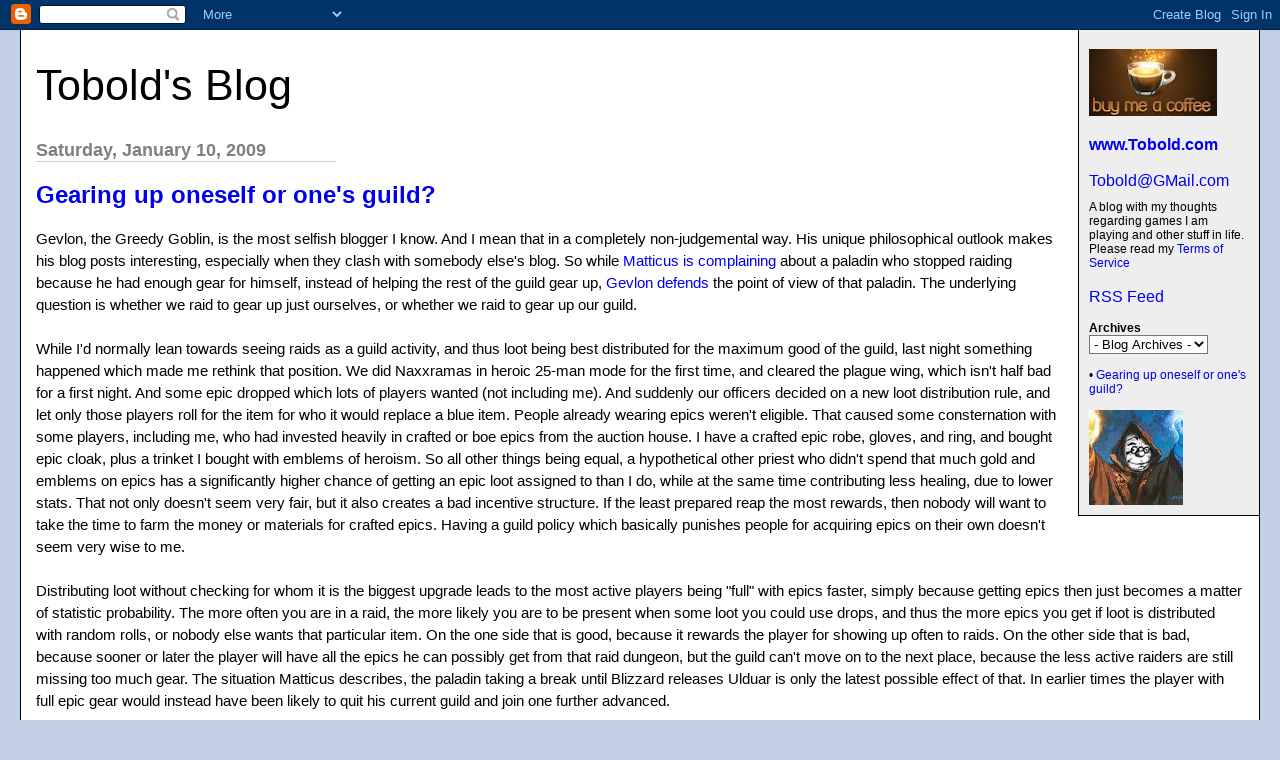

--- FILE ---
content_type: text/html; charset=UTF-8
request_url: https://tobolds.blogspot.com/2009/01/gearing-up-oneself-or-ones-guild.html?showComment=1231602180000
body_size: 23651
content:
<html><head><title>Tobold's Blog: Gearing up oneself or one's guild?</title>

<style>

body{margin:0px 0px 0px 0px;font-family:arial, helvetica;background-color:#C3CFE5;max-width:1280px;}
#main{margin:20px;border:1px solid #000;background-color:#fff;padding:0px 0px 15px 15px}
#Title{font-size:43px;padding-left:0px;padding-top:10px;text-transform:none}
#Title a {text-decoration:inherit;color:inherit;}
#Description{padding:0px;padding-top:10px;font-size:12px;font-weight:normal}
.DateHeader{border-bottom:solid 1px #C3CFE5;font-size:18px;text-align:left;margin-top:30px;width:300px;margin-bottom:0px;color:gray;font-weight:bold}
.PostTitle{font-size:24px;font-weight:bold;font-family:arial, helvetica;}
.Post{margin-bottom:20px;font-size:15px;padding-right:15px;line-height:22px;font-family:arial, helvetica;color:black;}
.PostFooter{margin-bottom:10px;margin-left:0px;color:gray;font-size:10px}
#menu{border-left:1px solid #000;border-bottom:1px solid #000;float:right;padding:10px;width:160px;margin:0px 0px 10px 10px;background-color:#eee}
p{margin:0px 10px 10px 10px}
#SideBar{font-size:12px;margin-top:15px}
a{text-decoration:none}
a:hover{background-color:#C3CFE5}
.blogComments{font-size:16px;font-weight:bold;font-family:arial, helvetica;}
.blogComment{margin-bottom:20px;font-size:15px;font-weight:normal;padding-right:15px;line-height:22px;font-family:arial, helvetica;color:black;}
.deleted-comment {font-style:italic;color:gray;}
.byline{margin-bottom:10px;margin-left:0px;margin-right:10px;color:gray;font-size:10px;display:inline;}
.profile-datablock { }
.profile-img {display:inline;}
.profile-img img {float:left;margin:0 10px 5px 0;}
.profile-data strong {display:block;}
.profile-textblock {margin-left:0px;}
.profile-link {margin-left:0px;}
h2.sidebar-title {font-size:inherit;}
blockquote {margin: 1em 200px 1em 5em; font-style: italic; background: #EEE; padding:10px;}
</style>
<!-- Meta Information -->
<script type="text/javascript">(function() { (function(){function b(g){this.t={};this.tick=function(h,m,f){var n=f!=void 0?f:(new Date).getTime();this.t[h]=[n,m];if(f==void 0)try{window.console.timeStamp("CSI/"+h)}catch(q){}};this.getStartTickTime=function(){return this.t.start[0]};this.tick("start",null,g)}var a;if(window.performance)var e=(a=window.performance.timing)&&a.responseStart;var p=e>0?new b(e):new b;window.jstiming={Timer:b,load:p};if(a){var c=a.navigationStart;c>0&&e>=c&&(window.jstiming.srt=e-c)}if(a){var d=window.jstiming.load;
c>0&&e>=c&&(d.tick("_wtsrt",void 0,c),d.tick("wtsrt_","_wtsrt",e),d.tick("tbsd_","wtsrt_"))}try{a=null,window.chrome&&window.chrome.csi&&(a=Math.floor(window.chrome.csi().pageT),d&&c>0&&(d.tick("_tbnd",void 0,window.chrome.csi().startE),d.tick("tbnd_","_tbnd",c))),a==null&&window.gtbExternal&&(a=window.gtbExternal.pageT()),a==null&&window.external&&(a=window.external.pageT,d&&c>0&&(d.tick("_tbnd",void 0,window.external.startE),d.tick("tbnd_","_tbnd",c))),a&&(window.jstiming.pt=a)}catch(g){}})();window.tickAboveFold=function(b){var a=0;if(b.offsetParent){do a+=b.offsetTop;while(b=b.offsetParent)}b=a;b<=750&&window.jstiming.load.tick("aft")};var k=!1;function l(){k||(k=!0,window.jstiming.load.tick("firstScrollTime"))}window.addEventListener?window.addEventListener("scroll",l,!1):window.attachEvent("onscroll",l);
 })();</script><script type="text/javascript">function a(){var b=window.location.href,c=b.split("?");switch(c.length){case 1:return b+"?m=1";case 2:return c[1].search("(^|&)m=")>=0?null:b+"&m=1";default:return null}}var d=navigator.userAgent;if(d.indexOf("Mobile")!=-1&&d.indexOf("WebKit")!=-1&&d.indexOf("iPad")==-1||d.indexOf("Opera Mini")!=-1||d.indexOf("IEMobile")!=-1){var e=a();e&&window.location.replace(e)};
</script><meta http-equiv="Content-Type" content="text/html; charset=UTF-8" />
<meta name="generator" content="Blogger" />
<link rel="icon" type="image/vnd.microsoft.icon" href="https://www.blogger.com/favicon.ico"/>
<link rel="alternate" type="application/atom+xml" title="Tobold&#39;s Blog - Atom" href="https://tobolds.blogspot.com/feeds/posts/default" />
<link rel="alternate" type="application/rss+xml" title="Tobold&#39;s Blog - RSS" href="https://tobolds.blogspot.com/feeds/posts/default?alt=rss" />
<link rel="service.post" type="application/atom+xml" title="Tobold&#39;s Blog - Atom" href="https://www.blogger.com/feeds/5584578/posts/default" />
<link rel="alternate" type="application/atom+xml" title="Tobold&#39;s Blog - Atom" href="https://tobolds.blogspot.com/feeds/8965305851607309790/comments/default" />
<link rel="stylesheet" type="text/css" href="https://www.blogger.com/static/v1/v-css/1601750677-blog_controls.css"/>
<link rel="stylesheet" type="text/css" href="https://www.blogger.com/dyn-css/authorization.css?targetBlogID=5584578&zx=49dba7d9-e7ca-4ed7-b340-4d0f7625658b"/>

<meta name="google-site-verification" content="CLbKgRXQZiHtukjpiJrlZV9CCjExY7VxNQmf_yi4vV0" />
<script type="text/javascript" src="https://apis.google.com/js/plusone.js"></script>
<meta name='google-adsense-platform-account' content='ca-host-pub-1556223355139109'/>
<meta name='google-adsense-platform-domain' content='blogspot.com'/>
<!-- --><style type="text/css">@import url(//www.blogger.com/static/v1/v-css/navbar/3334278262-classic.css);
div.b-mobile {display:none;}
</style>

</head><body><script type="text/javascript">
    function setAttributeOnload(object, attribute, val) {
      if(window.addEventListener) {
        window.addEventListener('load',
          function(){ object[attribute] = val; }, false);
      } else {
        window.attachEvent('onload', function(){ object[attribute] = val; });
      }
    }
  </script>
<div id="navbar-iframe-container"></div>
<script type="text/javascript" src="https://apis.google.com/js/platform.js"></script>
<script type="text/javascript">
      gapi.load("gapi.iframes:gapi.iframes.style.bubble", function() {
        if (gapi.iframes && gapi.iframes.getContext) {
          gapi.iframes.getContext().openChild({
              url: 'https://www.blogger.com/navbar/5584578?origin\x3dhttps://tobolds.blogspot.com',
              where: document.getElementById("navbar-iframe-container"),
              id: "navbar-iframe"
          });
        }
      });
    </script>

<div id="main">
	<div id="menu">
                  <br/>
<form action="https://www.paypal.com/cgi-bin/webscr" method="post">
<input type="hidden" name="cmd" value="_s-xclick">
<input type="hidden" name="hosted_button_id" value="PE3NMB5CXCCDU">
<input type="image" src="https://blogger.googleusercontent.com/img/b/R29vZ2xl/AVvXsEiBM5D0QTZ2jHKscb-jjzDsH5JOzlrUyBHphUu247Cm2c8xKwG-iXY-JnTqm3mD413lIOQPERF8Toc5ND_hEv4ySizlbx9GxsflOZfo5sRovc5ijw9dCKqMTiL711vt1AxVHqVGDQ/s128/Buy-me-a-coffee-small.jpg" border="0" name="submit" alt="PayPal - The safer, easier way to pay online!">
<img alt="" border="0" src="https://www.paypal.com/en_US/i/scr/pixel.gif" width="1" height="1">
</form>
		<b><a href="http://www.Tobold.com/">www.Tobold.com</a></b><br />
		<br/><a href="mailto:Tobold@GMail.com?subject=Your%20MMORPG%20Blog">Tobold@GMail.com</a><br />
		<div id="Description">A blog with my thoughts regarding games I am playing and other stuff in life. Please read my <a href="http://tobolds.blogspot.com/2007/11/tobolds-mmorpg-blog-terms-of-service.html">Terms of Service</a></div>
<br/><a href="http://feeds2.feedburner.com/ToboldsBlog">RSS Feed</a>

<div id="SideBar">

<!--  <div id="profile-container"><h2 class="sidebar-title">About Me</h2>
<dl class="profile-datablock"><dt class="profile-img"><a href="https://www.blogger.com/profile/04354082945218389596"><img src="//blogger.googleusercontent.com/img/b/R29vZ2xl/AVvXsEjuM2C_Q8Unm48KFjOhhIlL6cXY_BsaPP_9V4MPjh-3titjEOTbbjHrUhJCRlIyRCKynCwAmVzZZdPDA34cXvAWFAH39LCloM3L_I8MuLIZvr0qbPfplh-5TGqKpq813gMY9cbh5tQ-yySfKmDHWbEjMPL-OQZnpnzO2tbdvDkcnUUiSic/s220/Tobold.jpg" width="79" height="80" alt="My Photo"></a></dt>
<dd class="profile-data"><strong>Name:</strong> <a rel="author" href="https://www.blogger.com/profile/04354082945218389596"> Tobold </a></dd>
</dl>

<p class="profile-link"><a rel="author" href="https://www.blogger.com/profile/04354082945218389596">View my complete profile</a></p></div> -->

<strong>Archives</strong><br />

<select name="archivemenu" onchange="document.location.href=this.options[this.selectedIndex].value;" style="background-color:#FFFFFF; color:#000000"> 

<option selected> - Blog Archives - </option> 

<!--Reverse Sort Archive Menu Blogger Hack created by Glenn Davey from ROVEBERG.COM --> 

<script type="text/javascript"> 

var archives = new Array(); 

 
archives[archives.length] = new Array('http://tobolds.blogspot.com/2003/07/', 'July 2003'); 
 
archives[archives.length] = new Array('http://tobolds.blogspot.com/2003/08/', 'August 2003'); 
 
archives[archives.length] = new Array('http://tobolds.blogspot.com/2003/09/', 'September 2003'); 
 
archives[archives.length] = new Array('http://tobolds.blogspot.com/2003/10/', 'October 2003'); 
 
archives[archives.length] = new Array('http://tobolds.blogspot.com/2003/11/', 'November 2003'); 
 
archives[archives.length] = new Array('http://tobolds.blogspot.com/2003/12/', 'December 2003'); 
 
archives[archives.length] = new Array('http://tobolds.blogspot.com/2004/02/', 'February 2004'); 
 
archives[archives.length] = new Array('http://tobolds.blogspot.com/2004/03/', 'March 2004'); 
 
archives[archives.length] = new Array('http://tobolds.blogspot.com/2004/04/', 'April 2004'); 
 
archives[archives.length] = new Array('http://tobolds.blogspot.com/2004/05/', 'May 2004'); 
 
archives[archives.length] = new Array('http://tobolds.blogspot.com/2004/06/', 'June 2004'); 
 
archives[archives.length] = new Array('http://tobolds.blogspot.com/2004/07/', 'July 2004'); 
 
archives[archives.length] = new Array('http://tobolds.blogspot.com/2004/08/', 'August 2004'); 
 
archives[archives.length] = new Array('http://tobolds.blogspot.com/2004/09/', 'September 2004'); 
 
archives[archives.length] = new Array('http://tobolds.blogspot.com/2004/10/', 'October 2004'); 
 
archives[archives.length] = new Array('http://tobolds.blogspot.com/2004/11/', 'November 2004'); 
 
archives[archives.length] = new Array('http://tobolds.blogspot.com/2004/12/', 'December 2004'); 
 
archives[archives.length] = new Array('http://tobolds.blogspot.com/2005/01/', 'January 2005'); 
 
archives[archives.length] = new Array('http://tobolds.blogspot.com/2005/02/', 'February 2005'); 
 
archives[archives.length] = new Array('http://tobolds.blogspot.com/2005/03/', 'March 2005'); 
 
archives[archives.length] = new Array('http://tobolds.blogspot.com/2005/04/', 'April 2005'); 
 
archives[archives.length] = new Array('http://tobolds.blogspot.com/2005/05/', 'May 2005'); 
 
archives[archives.length] = new Array('http://tobolds.blogspot.com/2005/06/', 'June 2005'); 
 
archives[archives.length] = new Array('http://tobolds.blogspot.com/2005/07/', 'July 2005'); 
 
archives[archives.length] = new Array('http://tobolds.blogspot.com/2005/08/', 'August 2005'); 
 
archives[archives.length] = new Array('http://tobolds.blogspot.com/2005/09/', 'September 2005'); 
 
archives[archives.length] = new Array('http://tobolds.blogspot.com/2005/10/', 'October 2005'); 
 
archives[archives.length] = new Array('http://tobolds.blogspot.com/2005/11/', 'November 2005'); 
 
archives[archives.length] = new Array('http://tobolds.blogspot.com/2005/12/', 'December 2005'); 
 
archives[archives.length] = new Array('http://tobolds.blogspot.com/2006/01/', 'January 2006'); 
 
archives[archives.length] = new Array('http://tobolds.blogspot.com/2006/02/', 'February 2006'); 
 
archives[archives.length] = new Array('http://tobolds.blogspot.com/2006/03/', 'March 2006'); 
 
archives[archives.length] = new Array('http://tobolds.blogspot.com/2006/04/', 'April 2006'); 
 
archives[archives.length] = new Array('http://tobolds.blogspot.com/2006/05/', 'May 2006'); 
 
archives[archives.length] = new Array('http://tobolds.blogspot.com/2006/06/', 'June 2006'); 
 
archives[archives.length] = new Array('http://tobolds.blogspot.com/2006/07/', 'July 2006'); 
 
archives[archives.length] = new Array('http://tobolds.blogspot.com/2006/08/', 'August 2006'); 
 
archives[archives.length] = new Array('http://tobolds.blogspot.com/2006/09/', 'September 2006'); 
 
archives[archives.length] = new Array('http://tobolds.blogspot.com/2006/10/', 'October 2006'); 
 
archives[archives.length] = new Array('http://tobolds.blogspot.com/2006/11/', 'November 2006'); 
 
archives[archives.length] = new Array('http://tobolds.blogspot.com/2006/12/', 'December 2006'); 
 
archives[archives.length] = new Array('http://tobolds.blogspot.com/2007/01/', 'January 2007'); 
 
archives[archives.length] = new Array('http://tobolds.blogspot.com/2007/02/', 'February 2007'); 
 
archives[archives.length] = new Array('http://tobolds.blogspot.com/2007/03/', 'March 2007'); 
 
archives[archives.length] = new Array('http://tobolds.blogspot.com/2007/04/', 'April 2007'); 
 
archives[archives.length] = new Array('http://tobolds.blogspot.com/2007/05/', 'May 2007'); 
 
archives[archives.length] = new Array('http://tobolds.blogspot.com/2007/06/', 'June 2007'); 
 
archives[archives.length] = new Array('http://tobolds.blogspot.com/2007/07/', 'July 2007'); 
 
archives[archives.length] = new Array('http://tobolds.blogspot.com/2007/08/', 'August 2007'); 
 
archives[archives.length] = new Array('http://tobolds.blogspot.com/2007/09/', 'September 2007'); 
 
archives[archives.length] = new Array('http://tobolds.blogspot.com/2007/10/', 'October 2007'); 
 
archives[archives.length] = new Array('http://tobolds.blogspot.com/2007/11/', 'November 2007'); 
 
archives[archives.length] = new Array('http://tobolds.blogspot.com/2007/12/', 'December 2007'); 
 
archives[archives.length] = new Array('http://tobolds.blogspot.com/2008/01/', 'January 2008'); 
 
archives[archives.length] = new Array('http://tobolds.blogspot.com/2008/02/', 'February 2008'); 
 
archives[archives.length] = new Array('http://tobolds.blogspot.com/2008/03/', 'March 2008'); 
 
archives[archives.length] = new Array('http://tobolds.blogspot.com/2008/04/', 'April 2008'); 
 
archives[archives.length] = new Array('http://tobolds.blogspot.com/2008/05/', 'May 2008'); 
 
archives[archives.length] = new Array('http://tobolds.blogspot.com/2008/06/', 'June 2008'); 
 
archives[archives.length] = new Array('http://tobolds.blogspot.com/2008/07/', 'July 2008'); 
 
archives[archives.length] = new Array('http://tobolds.blogspot.com/2008/08/', 'August 2008'); 
 
archives[archives.length] = new Array('http://tobolds.blogspot.com/2008/09/', 'September 2008'); 
 
archives[archives.length] = new Array('http://tobolds.blogspot.com/2008/10/', 'October 2008'); 
 
archives[archives.length] = new Array('http://tobolds.blogspot.com/2008/11/', 'November 2008'); 
 
archives[archives.length] = new Array('http://tobolds.blogspot.com/2008/12/', 'December 2008'); 
 
archives[archives.length] = new Array('http://tobolds.blogspot.com/2009/01/', 'January 2009'); 
 
archives[archives.length] = new Array('http://tobolds.blogspot.com/2009/02/', 'February 2009'); 
 
archives[archives.length] = new Array('http://tobolds.blogspot.com/2009/03/', 'March 2009'); 
 
archives[archives.length] = new Array('http://tobolds.blogspot.com/2009/04/', 'April 2009'); 
 
archives[archives.length] = new Array('http://tobolds.blogspot.com/2009/05/', 'May 2009'); 
 
archives[archives.length] = new Array('http://tobolds.blogspot.com/2009/06/', 'June 2009'); 
 
archives[archives.length] = new Array('http://tobolds.blogspot.com/2009/07/', 'July 2009'); 
 
archives[archives.length] = new Array('http://tobolds.blogspot.com/2009/08/', 'August 2009'); 
 
archives[archives.length] = new Array('http://tobolds.blogspot.com/2009/09/', 'September 2009'); 
 
archives[archives.length] = new Array('http://tobolds.blogspot.com/2009/10/', 'October 2009'); 
 
archives[archives.length] = new Array('http://tobolds.blogspot.com/2009/11/', 'November 2009'); 
 
archives[archives.length] = new Array('http://tobolds.blogspot.com/2009/12/', 'December 2009'); 
 
archives[archives.length] = new Array('http://tobolds.blogspot.com/2010/01/', 'January 2010'); 
 
archives[archives.length] = new Array('http://tobolds.blogspot.com/2010/02/', 'February 2010'); 
 
archives[archives.length] = new Array('http://tobolds.blogspot.com/2010/03/', 'March 2010'); 
 
archives[archives.length] = new Array('http://tobolds.blogspot.com/2010/04/', 'April 2010'); 
 
archives[archives.length] = new Array('http://tobolds.blogspot.com/2010/05/', 'May 2010'); 
 
archives[archives.length] = new Array('http://tobolds.blogspot.com/2010/06/', 'June 2010'); 
 
archives[archives.length] = new Array('http://tobolds.blogspot.com/2010/07/', 'July 2010'); 
 
archives[archives.length] = new Array('http://tobolds.blogspot.com/2010/08/', 'August 2010'); 
 
archives[archives.length] = new Array('http://tobolds.blogspot.com/2010/09/', 'September 2010'); 
 
archives[archives.length] = new Array('http://tobolds.blogspot.com/2010/10/', 'October 2010'); 
 
archives[archives.length] = new Array('http://tobolds.blogspot.com/2010/11/', 'November 2010'); 
 
archives[archives.length] = new Array('http://tobolds.blogspot.com/2010/12/', 'December 2010'); 
 
archives[archives.length] = new Array('http://tobolds.blogspot.com/2011/01/', 'January 2011'); 
 
archives[archives.length] = new Array('http://tobolds.blogspot.com/2011/02/', 'February 2011'); 
 
archives[archives.length] = new Array('http://tobolds.blogspot.com/2011/03/', 'March 2011'); 
 
archives[archives.length] = new Array('http://tobolds.blogspot.com/2011/04/', 'April 2011'); 
 
archives[archives.length] = new Array('http://tobolds.blogspot.com/2011/05/', 'May 2011'); 
 
archives[archives.length] = new Array('http://tobolds.blogspot.com/2011/06/', 'June 2011'); 
 
archives[archives.length] = new Array('http://tobolds.blogspot.com/2011/07/', 'July 2011'); 
 
archives[archives.length] = new Array('http://tobolds.blogspot.com/2011/08/', 'August 2011'); 
 
archives[archives.length] = new Array('http://tobolds.blogspot.com/2011/09/', 'September 2011'); 
 
archives[archives.length] = new Array('http://tobolds.blogspot.com/2011/10/', 'October 2011'); 
 
archives[archives.length] = new Array('http://tobolds.blogspot.com/2011/11/', 'November 2011'); 
 
archives[archives.length] = new Array('http://tobolds.blogspot.com/2011/12/', 'December 2011'); 
 
archives[archives.length] = new Array('http://tobolds.blogspot.com/2012/01/', 'January 2012'); 
 
archives[archives.length] = new Array('http://tobolds.blogspot.com/2012/02/', 'February 2012'); 
 
archives[archives.length] = new Array('http://tobolds.blogspot.com/2012/03/', 'March 2012'); 
 
archives[archives.length] = new Array('http://tobolds.blogspot.com/2012/04/', 'April 2012'); 
 
archives[archives.length] = new Array('http://tobolds.blogspot.com/2012/05/', 'May 2012'); 
 
archives[archives.length] = new Array('http://tobolds.blogspot.com/2012/06/', 'June 2012'); 
 
archives[archives.length] = new Array('http://tobolds.blogspot.com/2012/07/', 'July 2012'); 
 
archives[archives.length] = new Array('http://tobolds.blogspot.com/2012/08/', 'August 2012'); 
 
archives[archives.length] = new Array('http://tobolds.blogspot.com/2012/09/', 'September 2012'); 
 
archives[archives.length] = new Array('http://tobolds.blogspot.com/2012/10/', 'October 2012'); 
 
archives[archives.length] = new Array('http://tobolds.blogspot.com/2012/11/', 'November 2012'); 
 
archives[archives.length] = new Array('http://tobolds.blogspot.com/2012/12/', 'December 2012'); 
 
archives[archives.length] = new Array('http://tobolds.blogspot.com/2013/01/', 'January 2013'); 
 
archives[archives.length] = new Array('http://tobolds.blogspot.com/2013/02/', 'February 2013'); 
 
archives[archives.length] = new Array('http://tobolds.blogspot.com/2013/03/', 'March 2013'); 
 
archives[archives.length] = new Array('http://tobolds.blogspot.com/2013/04/', 'April 2013'); 
 
archives[archives.length] = new Array('http://tobolds.blogspot.com/2013/05/', 'May 2013'); 
 
archives[archives.length] = new Array('http://tobolds.blogspot.com/2013/06/', 'June 2013'); 
 
archives[archives.length] = new Array('http://tobolds.blogspot.com/2013/07/', 'July 2013'); 
 
archives[archives.length] = new Array('http://tobolds.blogspot.com/2013/08/', 'August 2013'); 
 
archives[archives.length] = new Array('http://tobolds.blogspot.com/2013/09/', 'September 2013'); 
 
archives[archives.length] = new Array('http://tobolds.blogspot.com/2013/10/', 'October 2013'); 
 
archives[archives.length] = new Array('http://tobolds.blogspot.com/2013/11/', 'November 2013'); 
 
archives[archives.length] = new Array('http://tobolds.blogspot.com/2013/12/', 'December 2013'); 
 
archives[archives.length] = new Array('http://tobolds.blogspot.com/2014/01/', 'January 2014'); 
 
archives[archives.length] = new Array('http://tobolds.blogspot.com/2014/02/', 'February 2014'); 
 
archives[archives.length] = new Array('http://tobolds.blogspot.com/2014/03/', 'March 2014'); 
 
archives[archives.length] = new Array('http://tobolds.blogspot.com/2014/04/', 'April 2014'); 
 
archives[archives.length] = new Array('http://tobolds.blogspot.com/2014/05/', 'May 2014'); 
 
archives[archives.length] = new Array('http://tobolds.blogspot.com/2014/06/', 'June 2014'); 
 
archives[archives.length] = new Array('http://tobolds.blogspot.com/2014/07/', 'July 2014'); 
 
archives[archives.length] = new Array('http://tobolds.blogspot.com/2014/08/', 'August 2014'); 
 
archives[archives.length] = new Array('http://tobolds.blogspot.com/2014/09/', 'September 2014'); 
 
archives[archives.length] = new Array('http://tobolds.blogspot.com/2014/10/', 'October 2014'); 
 
archives[archives.length] = new Array('http://tobolds.blogspot.com/2014/11/', 'November 2014'); 
 
archives[archives.length] = new Array('http://tobolds.blogspot.com/2014/12/', 'December 2014'); 
 
archives[archives.length] = new Array('http://tobolds.blogspot.com/2015/01/', 'January 2015'); 
 
archives[archives.length] = new Array('http://tobolds.blogspot.com/2015/02/', 'February 2015'); 
 
archives[archives.length] = new Array('http://tobolds.blogspot.com/2015/03/', 'March 2015'); 
 
archives[archives.length] = new Array('http://tobolds.blogspot.com/2015/04/', 'April 2015'); 
 
archives[archives.length] = new Array('http://tobolds.blogspot.com/2015/05/', 'May 2015'); 
 
archives[archives.length] = new Array('http://tobolds.blogspot.com/2015/06/', 'June 2015'); 
 
archives[archives.length] = new Array('http://tobolds.blogspot.com/2015/07/', 'July 2015'); 
 
archives[archives.length] = new Array('http://tobolds.blogspot.com/2015/08/', 'August 2015'); 
 
archives[archives.length] = new Array('http://tobolds.blogspot.com/2015/09/', 'September 2015'); 
 
archives[archives.length] = new Array('http://tobolds.blogspot.com/2015/10/', 'October 2015'); 
 
archives[archives.length] = new Array('http://tobolds.blogspot.com/2015/11/', 'November 2015'); 
 
archives[archives.length] = new Array('http://tobolds.blogspot.com/2015/12/', 'December 2015'); 
 
archives[archives.length] = new Array('http://tobolds.blogspot.com/2016/01/', 'January 2016'); 
 
archives[archives.length] = new Array('http://tobolds.blogspot.com/2016/02/', 'February 2016'); 
 
archives[archives.length] = new Array('http://tobolds.blogspot.com/2016/03/', 'March 2016'); 
 
archives[archives.length] = new Array('http://tobolds.blogspot.com/2016/04/', 'April 2016'); 
 
archives[archives.length] = new Array('http://tobolds.blogspot.com/2016/05/', 'May 2016'); 
 
archives[archives.length] = new Array('http://tobolds.blogspot.com/2016/06/', 'June 2016'); 
 
archives[archives.length] = new Array('http://tobolds.blogspot.com/2016/07/', 'July 2016'); 
 
archives[archives.length] = new Array('http://tobolds.blogspot.com/2016/08/', 'August 2016'); 
 
archives[archives.length] = new Array('http://tobolds.blogspot.com/2016/09/', 'September 2016'); 
 
archives[archives.length] = new Array('http://tobolds.blogspot.com/2016/10/', 'October 2016'); 
 
archives[archives.length] = new Array('http://tobolds.blogspot.com/2016/11/', 'November 2016'); 
 
archives[archives.length] = new Array('http://tobolds.blogspot.com/2016/12/', 'December 2016'); 
 
archives[archives.length] = new Array('http://tobolds.blogspot.com/2017/01/', 'January 2017'); 
 
archives[archives.length] = new Array('http://tobolds.blogspot.com/2017/02/', 'February 2017'); 
 
archives[archives.length] = new Array('http://tobolds.blogspot.com/2017/03/', 'March 2017'); 
 
archives[archives.length] = new Array('http://tobolds.blogspot.com/2017/04/', 'April 2017'); 
 
archives[archives.length] = new Array('http://tobolds.blogspot.com/2017/05/', 'May 2017'); 
 
archives[archives.length] = new Array('http://tobolds.blogspot.com/2017/06/', 'June 2017'); 
 
archives[archives.length] = new Array('http://tobolds.blogspot.com/2017/07/', 'July 2017'); 
 
archives[archives.length] = new Array('http://tobolds.blogspot.com/2017/08/', 'August 2017'); 
 
archives[archives.length] = new Array('http://tobolds.blogspot.com/2017/09/', 'September 2017'); 
 
archives[archives.length] = new Array('http://tobolds.blogspot.com/2017/10/', 'October 2017'); 
 
archives[archives.length] = new Array('http://tobolds.blogspot.com/2017/11/', 'November 2017'); 
 
archives[archives.length] = new Array('http://tobolds.blogspot.com/2017/12/', 'December 2017'); 
 
archives[archives.length] = new Array('http://tobolds.blogspot.com/2018/01/', 'January 2018'); 
 
archives[archives.length] = new Array('http://tobolds.blogspot.com/2018/02/', 'February 2018'); 
 
archives[archives.length] = new Array('http://tobolds.blogspot.com/2018/03/', 'March 2018'); 
 
archives[archives.length] = new Array('http://tobolds.blogspot.com/2018/04/', 'April 2018'); 
 
archives[archives.length] = new Array('http://tobolds.blogspot.com/2018/05/', 'May 2018'); 
 
archives[archives.length] = new Array('http://tobolds.blogspot.com/2018/06/', 'June 2018'); 
 
archives[archives.length] = new Array('http://tobolds.blogspot.com/2018/07/', 'July 2018'); 
 
archives[archives.length] = new Array('http://tobolds.blogspot.com/2018/08/', 'August 2018'); 
 
archives[archives.length] = new Array('http://tobolds.blogspot.com/2018/09/', 'September 2018'); 
 
archives[archives.length] = new Array('http://tobolds.blogspot.com/2018/10/', 'October 2018'); 
 
archives[archives.length] = new Array('http://tobolds.blogspot.com/2018/11/', 'November 2018'); 
 
archives[archives.length] = new Array('http://tobolds.blogspot.com/2018/12/', 'December 2018'); 
 
archives[archives.length] = new Array('http://tobolds.blogspot.com/2019/01/', 'January 2019'); 
 
archives[archives.length] = new Array('http://tobolds.blogspot.com/2019/02/', 'February 2019'); 
 
archives[archives.length] = new Array('http://tobolds.blogspot.com/2019/03/', 'March 2019'); 
 
archives[archives.length] = new Array('http://tobolds.blogspot.com/2019/04/', 'April 2019'); 
 
archives[archives.length] = new Array('http://tobolds.blogspot.com/2019/05/', 'May 2019'); 
 
archives[archives.length] = new Array('http://tobolds.blogspot.com/2019/06/', 'June 2019'); 
 
archives[archives.length] = new Array('http://tobolds.blogspot.com/2019/07/', 'July 2019'); 
 
archives[archives.length] = new Array('http://tobolds.blogspot.com/2019/08/', 'August 2019'); 
 
archives[archives.length] = new Array('http://tobolds.blogspot.com/2019/09/', 'September 2019'); 
 
archives[archives.length] = new Array('http://tobolds.blogspot.com/2019/10/', 'October 2019'); 
 
archives[archives.length] = new Array('http://tobolds.blogspot.com/2019/11/', 'November 2019'); 
 
archives[archives.length] = new Array('http://tobolds.blogspot.com/2019/12/', 'December 2019'); 
 
archives[archives.length] = new Array('http://tobolds.blogspot.com/2020/01/', 'January 2020'); 
 
archives[archives.length] = new Array('http://tobolds.blogspot.com/2020/02/', 'February 2020'); 
 
archives[archives.length] = new Array('http://tobolds.blogspot.com/2020/03/', 'March 2020'); 
 
archives[archives.length] = new Array('http://tobolds.blogspot.com/2020/04/', 'April 2020'); 
 
archives[archives.length] = new Array('http://tobolds.blogspot.com/2020/05/', 'May 2020'); 
 
archives[archives.length] = new Array('http://tobolds.blogspot.com/2020/06/', 'June 2020'); 
 
archives[archives.length] = new Array('http://tobolds.blogspot.com/2020/07/', 'July 2020'); 
 
archives[archives.length] = new Array('http://tobolds.blogspot.com/2020/08/', 'August 2020'); 
 
archives[archives.length] = new Array('http://tobolds.blogspot.com/2020/09/', 'September 2020'); 
 
archives[archives.length] = new Array('http://tobolds.blogspot.com/2020/10/', 'October 2020'); 
 
archives[archives.length] = new Array('http://tobolds.blogspot.com/2020/11/', 'November 2020'); 
 
archives[archives.length] = new Array('http://tobolds.blogspot.com/2020/12/', 'December 2020'); 
 
archives[archives.length] = new Array('http://tobolds.blogspot.com/2021/01/', 'January 2021'); 
 
archives[archives.length] = new Array('http://tobolds.blogspot.com/2021/02/', 'February 2021'); 
 
archives[archives.length] = new Array('http://tobolds.blogspot.com/2021/03/', 'March 2021'); 
 
archives[archives.length] = new Array('http://tobolds.blogspot.com/2021/04/', 'April 2021'); 
 
archives[archives.length] = new Array('http://tobolds.blogspot.com/2021/05/', 'May 2021'); 
 
archives[archives.length] = new Array('http://tobolds.blogspot.com/2021/06/', 'June 2021'); 
 
archives[archives.length] = new Array('http://tobolds.blogspot.com/2021/07/', 'July 2021'); 
 
archives[archives.length] = new Array('http://tobolds.blogspot.com/2021/08/', 'August 2021'); 
 
archives[archives.length] = new Array('http://tobolds.blogspot.com/2021/09/', 'September 2021'); 
 
archives[archives.length] = new Array('http://tobolds.blogspot.com/2021/10/', 'October 2021'); 
 
archives[archives.length] = new Array('http://tobolds.blogspot.com/2021/11/', 'November 2021'); 
 
archives[archives.length] = new Array('http://tobolds.blogspot.com/2021/12/', 'December 2021'); 
 
archives[archives.length] = new Array('http://tobolds.blogspot.com/2022/01/', 'January 2022'); 
 
archives[archives.length] = new Array('http://tobolds.blogspot.com/2022/02/', 'February 2022'); 
 
archives[archives.length] = new Array('http://tobolds.blogspot.com/2022/03/', 'March 2022'); 
 
archives[archives.length] = new Array('http://tobolds.blogspot.com/2022/04/', 'April 2022'); 
 
archives[archives.length] = new Array('http://tobolds.blogspot.com/2022/05/', 'May 2022'); 
 
archives[archives.length] = new Array('http://tobolds.blogspot.com/2022/06/', 'June 2022'); 
 
archives[archives.length] = new Array('http://tobolds.blogspot.com/2022/07/', 'July 2022'); 
 
archives[archives.length] = new Array('http://tobolds.blogspot.com/2022/08/', 'August 2022'); 
 
archives[archives.length] = new Array('http://tobolds.blogspot.com/2022/09/', 'September 2022'); 
 
archives[archives.length] = new Array('http://tobolds.blogspot.com/2022/10/', 'October 2022'); 
 
archives[archives.length] = new Array('http://tobolds.blogspot.com/2022/11/', 'November 2022'); 
 
archives[archives.length] = new Array('http://tobolds.blogspot.com/2022/12/', 'December 2022'); 
 
archives[archives.length] = new Array('http://tobolds.blogspot.com/2023/01/', 'January 2023'); 
 
archives[archives.length] = new Array('http://tobolds.blogspot.com/2023/02/', 'February 2023'); 
 
archives[archives.length] = new Array('http://tobolds.blogspot.com/2023/03/', 'March 2023'); 
 
archives[archives.length] = new Array('http://tobolds.blogspot.com/2023/04/', 'April 2023'); 
 
archives[archives.length] = new Array('http://tobolds.blogspot.com/2023/05/', 'May 2023'); 
 
archives[archives.length] = new Array('http://tobolds.blogspot.com/2023/06/', 'June 2023'); 
 
archives[archives.length] = new Array('http://tobolds.blogspot.com/2023/07/', 'July 2023'); 
 
archives[archives.length] = new Array('http://tobolds.blogspot.com/2023/08/', 'August 2023'); 
 
archives[archives.length] = new Array('http://tobolds.blogspot.com/2023/09/', 'September 2023'); 
 
archives[archives.length] = new Array('http://tobolds.blogspot.com/2023/10/', 'October 2023'); 
 
archives[archives.length] = new Array('http://tobolds.blogspot.com/2023/11/', 'November 2023'); 
 
archives[archives.length] = new Array('http://tobolds.blogspot.com/2023/12/', 'December 2023'); 
 
archives[archives.length] = new Array('http://tobolds.blogspot.com/2024/01/', 'January 2024'); 
 
archives[archives.length] = new Array('http://tobolds.blogspot.com/2024/02/', 'February 2024'); 
 
archives[archives.length] = new Array('http://tobolds.blogspot.com/2024/03/', 'March 2024'); 
 
archives[archives.length] = new Array('http://tobolds.blogspot.com/2024/04/', 'April 2024'); 
 
archives[archives.length] = new Array('http://tobolds.blogspot.com/2024/05/', 'May 2024'); 
 
archives[archives.length] = new Array('http://tobolds.blogspot.com/2024/06/', 'June 2024'); 
 
archives[archives.length] = new Array('http://tobolds.blogspot.com/2024/07/', 'July 2024'); 
 
archives[archives.length] = new Array('http://tobolds.blogspot.com/2024/08/', 'August 2024'); 
 
archives[archives.length] = new Array('http://tobolds.blogspot.com/2024/09/', 'September 2024'); 
 
archives[archives.length] = new Array('http://tobolds.blogspot.com/2024/10/', 'October 2024'); 
 
archives[archives.length] = new Array('http://tobolds.blogspot.com/2024/11/', 'November 2024'); 
 
archives[archives.length] = new Array('http://tobolds.blogspot.com/2024/12/', 'December 2024'); 
 
archives[archives.length] = new Array('http://tobolds.blogspot.com/2025/01/', 'January 2025'); 
 
archives[archives.length] = new Array('http://tobolds.blogspot.com/2025/02/', 'February 2025'); 
 
archives[archives.length] = new Array('http://tobolds.blogspot.com/2025/03/', 'March 2025'); 
 
archives[archives.length] = new Array('http://tobolds.blogspot.com/2025/04/', 'April 2025'); 
 
archives[archives.length] = new Array('http://tobolds.blogspot.com/2025/05/', 'May 2025'); 
 
archives[archives.length] = new Array('http://tobolds.blogspot.com/2025/06/', 'June 2025'); 
 
archives[archives.length] = new Array('http://tobolds.blogspot.com/2025/07/', 'July 2025'); 
 
archives[archives.length] = new Array('http://tobolds.blogspot.com/2025/08/', 'August 2025'); 
 
archives[archives.length] = new Array('http://tobolds.blogspot.com/2025/09/', 'September 2025'); 
 
archives[archives.length] = new Array('http://tobolds.blogspot.com/2025/10/', 'October 2025'); 
 
archives[archives.length] = new Array('http://tobolds.blogspot.com/2025/11/', 'November 2025'); 
 
archives[archives.length] = new Array('http://tobolds.blogspot.com/2025/12/', 'December 2025'); 
 
archives[archives.length] = new Array('http://tobolds.blogspot.com/2026/01/', 'January 2026'); 
 

for (var i=archives.length-1;i>=0;i--) { 
document.write('<option value=\"' + archives[i][0] + '\">' + archives[i][1] + '</option>'); 
} 

</script> 
</select>
	<br />
         <br />
	 
		 
			&#149; <a href="http://tobolds.blogspot.com/2009/01/gearing-up-oneself-or-ones-guild.html">Gearing up oneself or one's guild?</a> <br /> 
		 
	 
<br /><img src="https://blogger.googleusercontent.com/img/b/R29vZ2xl/AVvXsEjFc3oabuTKZgiVdkjDb-602E2MDtuKYqnsC9S7wi5yHSNVKx4grIp5xnijnhDfPmOcb1rp9ywkCDXPMiHZtgSAMVOgC_R5dJQv_Z2wp38y1TkYgEOYWePKWNldXa2Jfb_zDZ99UafMJXR702tIgoLncSV6r8PSdRU04EB-uIuMbSO15Zs_jpXp0w/s1600/ToboldsAvatar.jpg">
<br /><script type="text/javascript" language="Javascript">if (location.href.indexOf("archive")!=-1) document.write("<strong><a href=\"http://tobolds.blogspot.com/\">>> Home</a></strong>");</script>
</div>
	</div>
	<div id="Title">
    <a href="http://tobolds.blogspot.com/">
	Tobold's Blog
	</a>

  </div>
	   
   
        <div class="DateHeader">Saturday, January 10, 2009</div>
   

       <div class="Post">
           <a name="8965305851607309790">&nbsp;</a><br />
      <span class="PostTitle">
<a href="http://tobolds.blogspot.com/2009/01/gearing-up-oneself-or-ones-guild.html" title="permanent link">Gearing up oneself or one's guild?</a> 
      </span><br /><br />
      Gevlon, the Greedy Goblin, is the most selfish blogger I know. And I mean that in a completely non-judgemental way. His unique philosophical outlook makes his blog posts interesting, especially when they clash with somebody else's blog. So while <a href="http://www.worldofmatticus.com/2009/01/07/an-event-every-guild-leader-goes-through-once-in-their-career/">Matticus is complaining</a> about a paladin who stopped raiding because he had enough gear for himself, instead of helping the rest of the guild gear up, <a href="http://greedygoblin.blogspot.com/2009/01/take-your-leave.html">Gevlon defends</a> the point of view of that paladin. The underlying question is whether we raid to gear up just ourselves, or whether we raid to gear up our guild.<br /><br />While I'd normally lean towards seeing raids as a guild activity, and thus loot being best distributed for the maximum good of the guild, last night something happened which made me rethink that position. We did Naxxramas in heroic 25-man mode for the first time, and cleared the plague wing, which isn't half bad for a first night. And some epic dropped which lots of players wanted (not including me). And suddenly our officers decided on a new loot distribution rule, and let only those players roll for the item for who it would replace a blue item. People already wearing epics weren't eligible. That caused some consternation with some players, including me, who had invested heavily in crafted or boe epics from the auction house. I have a crafted epic robe, gloves, and ring, and bought epic cloak, plus a trinket I bought with emblems of heroism. So all other things being equal, a hypothetical other priest who didn't spend that much gold and emblems on epics has a significantly higher chance of getting an epic loot assigned to than I do, while at the same time contributing less healing, due to lower stats. That not only doesn't seem very fair, but it also creates a bad incentive structure. If the least prepared reap the most rewards, then nobody will want to take the time to farm the money or materials for crafted epics. Having a guild policy which basically punishes people for acquiring epics on their own doesn't seem very wise to me.<br /><br />Distributing loot without checking for whom it is the biggest upgrade leads to the most active players being "full" with epics faster, simply because getting epics then just becomes a matter of statistic probability. The more often you are in a raid, the more likely you are to be present when some loot you could use drops, and thus the more epics you get if loot is distributed with random rolls, or nobody else wants that particular item. On the one side that is good, because it rewards the player for showing up often to raids. On the other side that is bad, because sooner or later the player will have all the epics he can possibly get from that raid dungeon, but the guild can't move on to the next place, because the less active raiders are still missing too much gear. The situation Matticus describes, the paladin taking a break until Blizzard releases Ulduar is only the latest possible effect of that. In earlier times the player with full epic gear would instead have been likely to quit his current guild and join one further advanced.<br /><br />So we end up with a conundrum: Either we reward people with epics in proportion to the effort they put into raiding, and risk losing them. Or we distribute epics there where they do the most good, which ends up rewarding those players the most who prepare and raid least. While I'm far from celebrating selfishness in the way Gevlon does, I nevertheless am not so naive as to believe that we could arrive at having guilds in which all members are completely unselfish. Epics (and legendaries) remain the biggest reward World of Warcraft hands out, and thus the way in which they are distributed creates strong incentives for behavior. Having to decide how to distribute epics is not easy, if you realize that either you reward doing less, or you push those doing more towards taking leave or just plain leaving. The only other alternative is to assume that people with a full set of epics will want to run the same raid dungeon over and over, just to equip the other players in their guild. That amount of selflessness is unfortunately quite rare, as experience shows.<br />
      <script src="//feeds.feedburner.com/~s/ToboldsBlog?i=http://tobolds.blogspot.com/2009/01/gearing-up-oneself-or-ones-guild.html" type="text/javascript" charset="utf-8"></script>
     <span class="PostFooter">
     - posted by <a href="//www.blogger.com/profile/1686694">Tobold</a> @ <a href="http://tobolds.blogspot.com/2009/01/gearing-up-oneself-or-ones-guild.html" title="permanent link">6:30 AM Permanent Link</a> <span class="item-action"><a href="https://www.blogger.com/email-post/5584578/8965305851607309790" title="Email Post"><img class="icon-action" alt="" src="https://resources.blogblog.com/img/icon18_email.gif" height="13" width="18"/></a></span><span class="item-control blog-admin pid-470892214"><a style="border:none;" href="https://www.blogger.com/post-edit.g?blogID=5584578&postID=8965305851607309790&from=pencil" title="Edit Post"><img class="icon-action" alt="" src="https://resources.blogblog.com/img/icon18_edit_allbkg.gif" height="18" width="18"></a></span>

<div>
<g:plusone></g:plusone>
</div>
      </span>
   </div>


 
  <div class="blogComments">
	<a name="comments"></a>
			Comments:
			
			<div class="blogComment" style="margin-right: 180px;background-color:#eee;padding:10px;border:1px solid;">
				<a name="87761819443817236"></a> 				This is were a well-crafted DKP system comes into play. In my guild you acquire points every time you go on a raid so even if you have full epic gear you can still "bank" those points for the future. This provides incentive to keep playing because if you are several thousand points ahead of everyone else, you will essentially be uncontested for several drops when the guild does make it to a new instance. DKP systems come in thousands of flavors, and your mileage may vary, but the zero-sum system my guild uses is both incredibly fair and able to show each individual player why a specific loot decision was made. Of course, just like real world money, trust in this fiat system is also important, once a player believes the guild is no longer able to advance, the incentive to accrue DKP is gone.<br />

				<div class="byline"><a href="http://tobolds.blogspot.com/2009/01/gearing-up-oneself-or-ones-guild.html?showComment=1231580040000#c87761819443817236" title="permanent link">#</a> posted by <span style="line-height:16px" class="comment-icon anon-comment-icon"><img src="https://resources.blogblog.com/img/anon16-rounded.gif" alt="Anonymous" style="display:inline;" /></span>&nbsp;<span class="anon-comment-author">Anonymous</span> : 10/1/09 10:34</div>
				<span class="item-control blog-admin pid-1658040438"><a style="border:none;" href="https://www.blogger.com/comment/delete/5584578/87761819443817236" title="Delete Comment" ><span class="delete-comment-icon">&nbsp;</span></a></span>
			</div>
			
			<div class="blogComment" style="margin-right: 180px;background-color:#eee;padding:10px;border:1px solid;">
				<a name="2619110385069064631"></a> 				I can definitely see both sides.  For example, one time when raiding the exact opposite situation happened to me than did you: A piece of loot went up, me and another person both wanted it, and though I never once acted like I deserved it more or argued for me to get it, I felt better entitled to it.  For I had a blue in that slot that I had been waiting to replace for quite some time and the other person had an epic an it was an overall very very very minor upgrade (though was indeed an upgrade).  I felt that, overall, it was in the guild's interest to give it to me.  Me and him roughly put in the same contribution, and all things considered it would increase my DPS more than it would increase his and therefore it would increase the raid's total DPS on me more than on him.  But I obviously see your point:  I sure as hell don't FEEL like I was lazy and slacking off by having a blue in that slot; I simply did a simple cost-benefit analysis.  I could run a certain heroic X numbers of times with X chance to win the item for an X benefit, or wait until it dropped in a raid and try and win it.  To me, the later was the better choice, though part of that has to do with the fact that I am in a casual raiding guild, not a hardcore one.<BR/><BR/>Overall the best answer is simply to raid with friends and, more importantly, determine the loot distribution before you ever set foot into the raid.  As long as people are aware of and choose to still raid knowing the loot rules, and they are followed, you can't really complain.  Drama only starts when rules change.<br />

				<div class="byline"><a href="http://tobolds.blogspot.com/2009/01/gearing-up-oneself-or-ones-guild.html?showComment=1231583220000#c2619110385069064631" title="permanent link">#</a> posted by <span style="line-height:16px" class="comment-icon blogger-comment-icon"><img src="https://resources.blogblog.com/img/b16-rounded.gif" alt="Blogger" style="display:inline;" /></span>&nbsp;<a href="https://www.blogger.com/profile/03135093870236335598" rel="nofollow">Sine Nomine</a> : 10/1/09 11:27</div>
				<span class="item-control blog-admin pid-1431834317"><a style="border:none;" href="https://www.blogger.com/comment/delete/5584578/2619110385069064631" title="Delete Comment" ><span class="delete-comment-icon">&nbsp;</span></a></span>
			</div>
			
			<div class="blogComment" style="margin-right: 180px;background-color:#eee;padding:10px;border:1px solid;">
				<a name="2098199261793542078"></a> 				I don't play WoW anymore, but back when I did I got kicked out of not one, but *two* guilds for going on raids with my friends that were in other guilds.  The kicker is that those raids weren't raids my actual guild was doing, and I always did my best to help my guildmates out with whatever they needed help with (quests, instances, whatever).<BR/><BR/>After the second time I got the clue and was very upfront with any future guild leaders - I played WoW to PvE with my friends and while it was nice if some of us were in the same guild I didn't hold it to be any kind of requirement, but on the flipside I would (and did) obey all posted guild rules, so if you wanted me to do X with only the guild and nobody else you better be upfront about it.  And I wasn't going to stick with any guild that I wasn't a good fit for anymore.<BR/><BR/>After that I never had any issues with guilds.  I never liked to guild hop but for the times my personal progression was ahead the guilds I continued to guest in my friend's raids (as I had a rep. on my server as being a good healer) but since I'd spelled it out ahead of time how I operated it was never an issue.<br />

				<div class="byline"><a href="http://tobolds.blogspot.com/2009/01/gearing-up-oneself-or-ones-guild.html?showComment=1231595100000#c2098199261793542078" title="permanent link">#</a> posted by <span style="line-height:16px" class="comment-icon anon-comment-icon"><img src="https://resources.blogblog.com/img/anon16-rounded.gif" alt="Anonymous" style="display:inline;" /></span>&nbsp;<span class="anon-comment-author">Anonymous</span> : 10/1/09 14:45</div>
				<span class="item-control blog-admin pid-1658040438"><a style="border:none;" href="https://www.blogger.com/comment/delete/5584578/2098199261793542078" title="Delete Comment" ><span class="delete-comment-icon">&nbsp;</span></a></span>
			</div>
			
			<div class="blogComment" style="margin-right: 180px;background-color:#eee;padding:10px;border:1px solid;">
				<a name="7399816567714083132"></a> 				The conundrum, as you call it, only exists because of the angle in which you are viewing this issue, Tobold.<BR/><BR/>WoW is a rewards based game. But it is such on a personal level, first and foremost. Guilds make up the social aspect -only- after they decide to start functioning as a group in their endeavors. It's funny you never hear about such topics when it comes to 5-man runs, especially heroics, where the player starts getting some nice epic rewards for their efforts. The drama only ensues when you have a group(read: social aspect) of people who choose to extend the drama beyond the confines of usefullness or good taste. On a personal level, one plays for the rewards and the enjoyment of the encounter. On the social level, one commits their time and energy to helping the 9 or 24 other players reach their own "personal" rewards and enjoyment of the encounter. Whether people realize it or not, everyone in a raid encounter is being -selfless- so as to allow their other fellow gamers the same opportunity for personal rewards as they, themselves are seeking.<BR/><BR/>We all make a personal decision when it comes time to react to a perceived injustice, and we know all too well how the social dynamic can warp or otherwise influence that decision when whispers/tells/forum posts have taken their toll on our ability to remain focused. If a player decides to take a break, then so be it. They shouldnt take any flak for doing so regardless of the guilds raid status, or lack thereof. I dont know about anyone else, but I realize that there is a living, breathing, autonomous human being behind that avatar on my screen, and as such I can place no limitation on how they play. Nor should I have any perceived authority over how someone else plays the -game-.<BR/><BR/>Let Matticus complain. The fact that he even mentioned sharding the plate gear(even though he would never consider it?...wtf??) to artificially lengthen the Paladins raid time says it all. This also underscores a vast problem that I see in WoW raiding. Where individuals, through some ego mechanism or something totally Freudian, decide to carry the burden of managing raid encounters, and all of a sudden forget that they are dealing with individuals with real lives. Sorry to break this to you Matticus: Real Life wins out everytime. WoW is just a -game-. Nothing more.<br />

				<div class="byline"><a href="http://tobolds.blogspot.com/2009/01/gearing-up-oneself-or-ones-guild.html?showComment=1231596600000#c7399816567714083132" title="permanent link">#</a> posted by <span style="line-height:16px" class="comment-icon blogger-comment-icon"><img src="https://resources.blogblog.com/img/b16-rounded.gif" alt="Blogger" style="display:inline;" /></span>&nbsp;<a href="https://www.blogger.com/profile/13966147799127561336" rel="nofollow">NoGuff</a> : 10/1/09 15:10</div>
				<span class="item-control blog-admin pid-1604682669"><a style="border:none;" href="https://www.blogger.com/comment/delete/5584578/7399816567714083132" title="Delete Comment" ><span class="delete-comment-icon">&nbsp;</span></a></span>
			</div>
			
			<div class="blogComment" style="margin-right: 180px;background-color:#eee;padding:10px;border:1px solid;">
				<a name="6139339139753032792"></a> 				The new rules your officers tried out may be based on this new tool.  I hadn't thought through the implications of using it to distribute gear since it is mostly useful for higher level players, not the 30-50 level characters, and in our house we solo WOW.<BR/><BR/>http://gear-wishlist.appspot.com/<BR/><BR/>Is there any truly fair way to distribute gear except by a random draw?<br />

				<div class="byline"><a href="http://tobolds.blogspot.com/2009/01/gearing-up-oneself-or-ones-guild.html?showComment=1231596840000#c6139339139753032792" title="permanent link">#</a> posted by <span style="line-height:16px" class="comment-icon blogger-comment-icon"><img src="https://resources.blogblog.com/img/b16-rounded.gif" alt="Blogger" style="display:inline;" /></span>&nbsp;<a href="https://www.blogger.com/profile/10226040212425559526" rel="nofollow">The Chilly Hollow Needlepoint Adventure</a> : 10/1/09 15:14</div>
				<span class="item-control blog-admin pid-1207569314"><a style="border:none;" href="https://www.blogger.com/comment/delete/5584578/6139339139753032792" title="Delete Comment" ><span class="delete-comment-icon">&nbsp;</span></a></span>
			</div>
			
			<div class="blogComment" style="margin-right: 180px;background-color:#eee;padding:10px;border:1px solid;">
				<a name="7813620104198718504"></a> 				DKP is something I will never take part in... that system you describe is slightly fairer than that IMHO.<BR/><BR/>The fairest system... and the only one my guild will use is... if it is better than your main gear you currently have... you can roll for it regardless of how many raids you go on or how much tongue licking you give the raid leader.<br />

				<div class="byline"><a href="http://tobolds.blogspot.com/2009/01/gearing-up-oneself-or-ones-guild.html?showComment=1231597920000#c7813620104198718504" title="permanent link">#</a> posted by <span style="line-height:16px" class="comment-icon anon-comment-icon"><img src="https://resources.blogblog.com/img/anon16-rounded.gif" alt="Anonymous" style="display:inline;" /></span>&nbsp;<span class="anon-comment-author">Anonymous</span> : 10/1/09 15:32</div>
				<span class="item-control blog-admin pid-1658040438"><a style="border:none;" href="https://www.blogger.com/comment/delete/5584578/7813620104198718504" title="Delete Comment" ><span class="delete-comment-icon">&nbsp;</span></a></span>
			</div>
			
			<div class="blogComment" style="margin-right: 180px;background-color:#eee;padding:10px;border:1px solid;">
				<a name="2474824868763721036"></a> 				When I was raid leader we tried very hard to introduce a culture of selflessness. I think these things can only superficially be solved with hard rules. The only way to distribute loot in a way that benefits the raid is to introduce a culture that despises everybody who wants something just for himself. Our efforts were rewarded then - although it took months for most casuals to start to think in these term.<br />

				<div class="byline"><a href="http://tobolds.blogspot.com/2009/01/gearing-up-oneself-or-ones-guild.html?showComment=1231602180000#c2474824868763721036" title="permanent link">#</a> posted by <span style="line-height:16px" class="comment-icon blogger-comment-icon"><img src="https://resources.blogblog.com/img/b16-rounded.gif" alt="Blogger" style="display:inline;" /></span>&nbsp;<a href="https://www.blogger.com/profile/06468755466492675831" rel="nofollow">Nils</a> : 10/1/09 16:43</div>
				<span class="item-control blog-admin pid-382371341"><a style="border:none;" href="https://www.blogger.com/comment/delete/5584578/2474824868763721036" title="Delete Comment" ><span class="delete-comment-icon">&nbsp;</span></a></span>
			</div>
			
			<div class="blogComment" style="margin-right: 180px;background-color:#eee;padding:10px;border:1px solid;">
				<a name="7426490208413975390"></a> 				Practically any DKP system is an attempt to address these two extremes. If each player has a limited resource on which to spend for upgrades, they will be less likely to spend on items that are very minor upgrades if there is the hope of large upgrades for other slots that they could potentially get. This is especially true in an open bid system since it lets individuals assign the value to each item. The player stuck with a quest blue will assign a much higher personal value to an upgrade than the player looking for a minor upgrade and bid accordingly. Even more ideally, the player for whom it is a minor upgrade might inspect the other player and decide to let it go to him. Altruistic? Not really. Players may decide that they will advance faster as a group if they ensure their raidmates are adequately geared.<br />

				<div class="byline"><a href="http://tobolds.blogspot.com/2009/01/gearing-up-oneself-or-ones-guild.html?showComment=1231605840000#c7426490208413975390" title="permanent link">#</a> posted by <span style="line-height:16px" class="comment-icon blogger-comment-icon"><img src="https://resources.blogblog.com/img/b16-rounded.gif" alt="Blogger" style="display:inline;" /></span>&nbsp;<a href="https://www.blogger.com/profile/16937693691176874519" rel="nofollow">Moxy</a> : 10/1/09 17:44</div>
				<span class="item-control blog-admin pid-144706517"><a style="border:none;" href="https://www.blogger.com/comment/delete/5584578/7426490208413975390" title="Delete Comment" ><span class="delete-comment-icon">&nbsp;</span></a></span>
			</div>
			
			<div class="blogComment" style="margin-right: 180px;background-color:#eee;padding:10px;border:1px solid;">
				<a name="8552685928691696933"></a> 				You're dealing with three different situations here. As with most things in life, you can't approach them from an absolutist perspective.   <BR/><BR/>If your guild suddenly changes loot rules without the input of the members, then you have every right to complain.  There was an implicit, pre-agreed contract about how things were going to work that is being revoked by fiat.  Frankly I think it's just a failure to work through the details on behalf of the guild's leaders.  Would you feel as bad if the rule was that people who specifically had a Naxx-10 item (not just any epic) in that slot got second shrift, and if getting passed over for that slot put you first in line for any slots where you didn't have a Naxx-10 item?<BR/><BR/>If your guildies suddenly stop trying the way Gevlon's did, then you have every right to quit.  They are wasting your time.  I tend to think I would try speaking up and seeing if things improved over a week or two.  But it depends how much fun you're having in the guild.<BR/><BR/>Finally, the paladin handled things wrong.  If he was feeling burnout, that's what he should have said.  It's what I would have said even if I were actually just feeling selfish and lazy.  And I would offer to rotate in on backup duty, then not show up unless I felt like it that night.  Call me manipulative, but I think it wouldn't rub the guild leader the wrong way nearly as much.   Additionally, I would not expect a starting spot back automatically come Ulduar.  You bench yourself, you go to the bottom of the priority list.  I would bet that the problem is amplified a bit in Matticus's mind because spellpower plate is the one remaining type of single-spec loot in the game, so I bet this pally was much more geared then the rest of the guild.<br />

				<div class="byline"><a href="http://tobolds.blogspot.com/2009/01/gearing-up-oneself-or-ones-guild.html?showComment=1231606500000#c8552685928691696933" title="permanent link">#</a> posted by <span style="line-height:16px" class="comment-icon anon-comment-icon"><img src="https://resources.blogblog.com/img/anon16-rounded.gif" alt="Anonymous" style="display:inline;" /></span>&nbsp;<span class="anon-comment-author">Anonymous</span> : 10/1/09 17:55</div>
				<span class="item-control blog-admin pid-1658040438"><a style="border:none;" href="https://www.blogger.com/comment/delete/5584578/8552685928691696933" title="Delete Comment" ><span class="delete-comment-icon">&nbsp;</span></a></span>
			</div>
			
			<div class="blogComment" style="margin-right: 180px;background-color:#eee;padding:10px;border:1px solid;">
				<a name="3485572352619541769"></a> 				The more experienced guilds I have been part of "gear out" a main tank/ot and primary healer, usually officers, to guarantee that raids have a core base that will always be attending. When these people quit, there is a period of raid "grinding" to equip equivalent replacements. All other gear is DKP based distribution. The idea of random loot systems or round-robin fail in all the ways that a coherent system tries to avoid at the single raid encounter level. Decisions about fairness in skipping people who cannot attend or lack of rewards (through randomness) leads to fracturing (people joining the raid to make up for absent members) and more absentees in general, until the raid has fallen apart due to a LACK of geared replacements. This is what all guilds suffer. An experienced group determines rules BEFOREHAND or changes them for FUTURE runs or you are guaranteeing people drop from the run and permanently from the raid. There is no incentive to do so, once you acknowledge that raids are not important in-and-of themselves. The raids will go on for damn near decades, so making a big deal out of a little deal (who cares about people who were /gquitting over a corehound's tooth NOW?) is not constructive or wise.<br />

				<div class="byline"><a href="http://tobolds.blogspot.com/2009/01/gearing-up-oneself-or-ones-guild.html?showComment=1231608420000#c3485572352619541769" title="permanent link">#</a> posted by <span style="line-height:16px" class="comment-icon anon-comment-icon"><img src="https://resources.blogblog.com/img/anon16-rounded.gif" alt="Anonymous" style="display:inline;" /></span>&nbsp;<span class="anon-comment-author">Anonymous</span> : 10/1/09 18:27</div>
				<span class="item-control blog-admin pid-1658040438"><a style="border:none;" href="https://www.blogger.com/comment/delete/5584578/3485572352619541769" title="Delete Comment" ><span class="delete-comment-icon">&nbsp;</span></a></span>
			</div>
			
			<div class="blogComment" style="margin-right: 180px;background-color:#eee;padding:10px;border:1px solid;">
				<a name="5308361338174450906"></a> 				There are only 2 things to say to that:<BR/>1. NEVER EVER CHANGE loot rules DURING a run. Always do it only between raids. <BR/>2. This is a perfect example of how rewarding those who've done less only penalizes those who work harder. Will they also go out and buy mats for crafted epics like you did? No they will say to themselves "If I put in work for the guild I will get punished instead of rewarded"<br />

				<div class="byline"><a href="http://tobolds.blogspot.com/2009/01/gearing-up-oneself-or-ones-guild.html?showComment=1231609980000#c5308361338174450906" title="permanent link">#</a> posted by <span style="line-height:16px" class="comment-icon blogger-comment-icon"><img src="https://resources.blogblog.com/img/b16-rounded.gif" alt="Blogger" style="display:inline;" /></span>&nbsp;<a href="https://www.blogger.com/profile/13236419805800673064" rel="nofollow">plutosdad</a> : 10/1/09 18:53</div>
				<span class="item-control blog-admin pid-1225657120"><a style="border:none;" href="https://www.blogger.com/comment/delete/5584578/5308361338174450906" title="Delete Comment" ><span class="delete-comment-icon">&nbsp;</span></a></span>
			</div>
			
			<div class="blogComment" style="margin-right: 180px;background-color:#eee;padding:10px;border:1px solid;">
				<a name="6749089382954782073"></a> 				Yet another reason why I think gear should be a bit more realistic stat-wise.  If gear wasn't so stat heavy then a lot of stress from DKP/loot systems is negated.  This means a weapon determines damage type, attack speed, phallic symbolism, but won't make up for lack of skill.  This may cause some people to lose/change their interest in raids, but it would also mean that groups that have a bad run of luck loot-wise can still progress on skill alone.<br />

				<div class="byline"><a href="http://tobolds.blogspot.com/2009/01/gearing-up-oneself-or-ones-guild.html?showComment=1231610520000#c6749089382954782073" title="permanent link">#</a> posted by <span style="line-height:16px" class="comment-icon blogger-comment-icon"><img src="https://resources.blogblog.com/img/b16-rounded.gif" alt="Blogger" style="display:inline;" /></span>&nbsp;<a href="https://www.blogger.com/profile/17419441414045755394" rel="nofollow">Jesse</a> : 10/1/09 19:02</div>
				<span class="item-control blog-admin pid-1186944538"><a style="border:none;" href="https://www.blogger.com/comment/delete/5584578/6749089382954782073" title="Delete Comment" ><span class="delete-comment-icon">&nbsp;</span></a></span>
			</div>
			
			<div class="blogComment" style="margin-right: 180px;background-color:#eee;padding:10px;border:1px solid;">
				<a name="4859351741313867818"></a> 				Good post! I saw exactly the same issue in a former guild, and as someone who plays a lot and contributes a lot to the raid, because I make effort to get gear, it drove me crazy to see occassional players get to roll on top of me... and I left that guild, partly because of it. <BR/><BR/>In my current guild, we'd never get to a place where the tank has all the loot, and noone else does. There's no special loot privilege for tanks, so people tend to gear up at similar rates, and tend to be "done" with an instance at similar times. Plus, all our tanks like to play, so they'll continue to raid just because they like to play. It sounds like the pally in question is quite an unusual individual to me.<br />

				<div class="byline"><a href="http://tobolds.blogspot.com/2009/01/gearing-up-oneself-or-ones-guild.html?showComment=1231611360000#c4859351741313867818" title="permanent link">#</a> posted by <span style="line-height:16px" class="comment-icon anon-comment-icon"><img src="https://resources.blogblog.com/img/anon16-rounded.gif" alt="Anonymous" style="display:inline;" /></span>&nbsp;<span class="anon-comment-author">Anonymous</span> : 10/1/09 19:16</div>
				<span class="item-control blog-admin pid-1658040438"><a style="border:none;" href="https://www.blogger.com/comment/delete/5584578/4859351741313867818" title="Delete Comment" ><span class="delete-comment-icon">&nbsp;</span></a></span>
			</div>
			
			<div class="blogComment" style="margin-right: 180px;background-color:#eee;padding:10px;border:1px solid;">
				<a name="6276728044209347972"></a> 				Life was so much simpler in classic ... you essentially *had* to use DKP due to the number of members and scarcity of epics.  The loot drama was far less than it is now or was in TBC.<BR/><BR/>I do prefer the flat out DKP rule though.  As long as a player pulls his or her weight, let them use DKP however they want.  On my priest in TBC I spent almost all of my badges on healing gear and only rolled on healing gear in 25's when no other priests needed.  That meant I was able to heal just as well as any other healer in the guild, but I could use my DKP for shadow gear since that was the spec I preferred.<BR/><BR/>Some people bitched of course, but I did my part so there wasn't much they could say about it.<br />

				<div class="byline"><a href="http://tobolds.blogspot.com/2009/01/gearing-up-oneself-or-ones-guild.html?showComment=1231613340000#c6276728044209347972" title="permanent link">#</a> posted by <span style="line-height:16px" class="comment-icon blogger-comment-icon"><img src="https://resources.blogblog.com/img/b16-rounded.gif" alt="Blogger" style="display:inline;" /></span>&nbsp;<a href="https://www.blogger.com/profile/16843490039310105050" rel="nofollow">Matt</a> : 10/1/09 19:49</div>
				<span class="item-control blog-admin pid-1323556811"><a style="border:none;" href="https://www.blogger.com/comment/delete/5584578/6276728044209347972" title="Delete Comment" ><span class="delete-comment-icon">&nbsp;</span></a></span>
			</div>
			
			<div class="blogComment" style="margin-right: 180px;background-color:#eee;padding:10px;border:1px solid;">
				<a name="1621043110548618113"></a> 				<I>NEVER EVER CHANGE loot rules DURING a run. Always do it only between raids</I><BR/><BR/>actually I'd go a step further and say once you have a system in place leave it alone.  <BR/><BR/>I've seen many guild melt down because of a minor attempt to adjust loot rules to speed progression.  There is no way you can change the rules without punishing someone who has been following them. And nothing ruins the attitudes of member more than feeling they've been punished for following the rules.  <BR/><BR/>A good real world parallel would be if your employer promised a bonus if certain benchmarks were met and then at the last moment changed the rules.  Or if the evaluation criteria for your yearly review completely changed the month the review was due and you got a yearly review on things that hadn't been your responsiblity all year long. <BR/><BR/>Wow is all about rewards. If you mess with the rewards system you are messing with peoples virtual paychecks. And they react accordingly.<br />

				<div class="byline"><a href="http://tobolds.blogspot.com/2009/01/gearing-up-oneself-or-ones-guild.html?showComment=1231621080000#c1621043110548618113" title="permanent link">#</a> posted by <span style="line-height:16px" class="comment-icon blogger-comment-icon"><img src="https://resources.blogblog.com/img/b16-rounded.gif" alt="Blogger" style="display:inline;" /></span>&nbsp;<a href="https://www.blogger.com/profile/08143435412222235822" rel="nofollow">sam</a> : 10/1/09 21:58</div>
				<span class="item-control blog-admin pid-711601651"><a style="border:none;" href="https://www.blogger.com/comment/delete/5584578/1621043110548618113" title="Delete Comment" ><span class="delete-comment-icon">&nbsp;</span></a></span>
			</div>
			
			<div class="blogComment" style="margin-right: 180px;background-color:#eee;padding:10px;border:1px solid;">
				<a name="710060014380395556"></a> 				Agree with everyone above. A lot of guild leaders just dont have a clue imo - this is just plain silly, and destructive to the cohesion of the guild as a whole. If you dont in some way either reward your strongest players, or allow everyone an even chance based on some pre-arranged criteria, you are doomed to a guild leader life of strife and conflict. <BR/><BR/>Changing loot rules after a piece drops is plain idiotic. I wouldnt be surprised to see this behaviour in a crappy pug raid, but in a guild, its just ridiculous.<br />

				<div class="byline"><a href="http://tobolds.blogspot.com/2009/01/gearing-up-oneself-or-ones-guild.html?showComment=1231621380000#c710060014380395556" title="permanent link">#</a> posted by <span style="line-height:16px" class="comment-icon anon-comment-icon"><img src="https://resources.blogblog.com/img/anon16-rounded.gif" alt="Anonymous" style="display:inline;" /></span>&nbsp;<span class="anon-comment-author">Anonymous</span> : 10/1/09 22:03</div>
				<span class="item-control blog-admin pid-1658040438"><a style="border:none;" href="https://www.blogger.com/comment/delete/5584578/710060014380395556" title="Delete Comment" ><span class="delete-comment-icon">&nbsp;</span></a></span>
			</div>
			
			<div class="blogComment" style="margin-right: 180px;background-color:#eee;padding:10px;border:1px solid;">
				<a name="1039385954239667378"></a> 				WTB more solo content plz?  kkthxby<BR/><BR/>Did I do that right?  I'm not much of a leet speaker.  As long as guilds are the only way to attack raids, there will be drama.  If players could grind up their own gear, then raids could be fun social events, not gear grubbing drama plays.<br />

				<div class="byline"><a href="http://tobolds.blogspot.com/2009/01/gearing-up-oneself-or-ones-guild.html?showComment=1231621860000#c1039385954239667378" title="permanent link">#</a> posted by <span style="line-height:16px" class="comment-icon anon-comment-icon"><img src="https://resources.blogblog.com/img/anon16-rounded.gif" alt="Anonymous" style="display:inline;" /></span>&nbsp;<span class="anon-comment-author">Anonymous</span> : 10/1/09 22:11</div>
				<span class="item-control blog-admin pid-1658040438"><a style="border:none;" href="https://www.blogger.com/comment/delete/5584578/1039385954239667378" title="Delete Comment" ><span class="delete-comment-icon">&nbsp;</span></a></span>
			</div>
			
			<div class="blogComment" style="margin-right: 180px;background-color:#eee;padding:10px;border:1px solid;">
				<a name="7296880961668628196"></a> 				What I have seen from other games for raid rewards is taking the items that drop and doing a bidding system.  If the gear isnt needed by more than one char, no bidding is needed.  If for example tanking plate drops and pally/warrior/DK all need roll for it, then with master loot let them /roll 100 to see who bids first and let it go from there.  I do find it rather stupid the amount of time argueing over loot in WoW, as there obviously isnt enough reward for teh time spent in that case.  Take for example a contrasting system, diablo 2, where items are not BoP and generally drop at a rate well enough to keep people adequately geared for the pve content.  This created a much more social trade for specialized items and kept everyone happy generally.  Doing boss runs was very addicting and rewarding unlike WOW where doing raid bosses is very redundant and eventually a waste of your own time.<BR/><BR/>They really should revamp all the loot so that it is not class specific for all instances 1-80, and make it so you are rewarded with your efforts by some form of token that you can spend at any of the reputation vendors you already work with.  The advantage of this, it promotes doing non-endgame content and it alsois very easily scaleable and can bring a much more social atmosphere to the instance/raiding task at hand.  I find it absolutely rediculas that ppl shout "paying 30g for stockades run", when blizzard explicitely is against RMT and because of the time/reward is not reciprical to the higher lvl chars efforts that this sort of blackmarket for peoples effort is a symptom of poorly designed content rewards and itemizations.<BR/><BR/>~Tenmohican<br />

				<div class="byline"><a href="http://tobolds.blogspot.com/2009/01/gearing-up-oneself-or-ones-guild.html?showComment=1231629540000#c7296880961668628196" title="permanent link">#</a> posted by <span style="line-height:16px" class="comment-icon anon-comment-icon"><img src="https://resources.blogblog.com/img/anon16-rounded.gif" alt="Anonymous" style="display:inline;" /></span>&nbsp;<span class="anon-comment-author">Anonymous</span> : 11/1/09 00:19</div>
				<span class="item-control blog-admin pid-1658040438"><a style="border:none;" href="https://www.blogger.com/comment/delete/5584578/7296880961668628196" title="Delete Comment" ><span class="delete-comment-icon">&nbsp;</span></a></span>
			</div>
			
			<div class="blogComment" style="margin-right: 180px;background-color:#eee;padding:10px;border:1px solid;">
				<a name="428084568234951763"></a> 				If I was running a raiding guild, the best solution I can think of is to make it a binary system. Those that raid with the guild X or more days per week get first grabs at items, if those items are upgrades to what they're currently using. If none of these 'group A' players need the item, it's then randomly assigned to one of the other players, again choosing only those for which the item is an upgrade.<BR/><BR/>Yes, the 'group B' players will fall behind the item game. If there are a large number of these players in the guild, the value of 'X' should be diminished to try and gear up as much of the guild as possible. Inevitably the hardcoredness of the guild will slowly increase, and X can then be increased accordingly.<BR/><BR/>Obviously, this is not perfect. At this point I reiterate my catch-phrase that item-driven combat systems are terribad :/<br />

				<div class="byline"><a href="http://tobolds.blogspot.com/2009/01/gearing-up-oneself-or-ones-guild.html?showComment=1231639560000#c428084568234951763" title="permanent link">#</a> posted by <span style="line-height:16px" class="comment-icon blogger-comment-icon"><img src="https://resources.blogblog.com/img/b16-rounded.gif" alt="Blogger" style="display:inline;" /></span>&nbsp;<a href="https://www.blogger.com/profile/09989146159619414666" rel="nofollow">Melf_Himself</a> : 11/1/09 03:06</div>
				<span class="item-control blog-admin pid-1090056354"><a style="border:none;" href="https://www.blogger.com/comment/delete/5584578/428084568234951763" title="Delete Comment" ><span class="delete-comment-icon">&nbsp;</span></a></span>
			</div>
			
			<div class="blogComment" style="margin-right: 180px;background-color:#eee;padding:10px;border:1px solid;">
				<a name="742787025148563397"></a> 				The problem exists because of the game design of WoW, right?<BR/><BR/>There's not really a fix here you can make - Blizzard would need to do something like moving to a more personal system.  Let's say you're in a raid, and you down the boss!  At present, he drops some junk, which gets divvied up. Now, if they changed it so that the boss downed junk for everyone (perhaps retaining some randomness and restrictiveness, but individually so) then turning up to a raid whether you've invested time or not is rewarded by the game system, not a judgemental system of your peers.<BR/><BR/>The natural conclusion is that people who raid the most often will still get the most loot, but everyone who raids gets loot which I think is the important bit.  Problems occur at the moment because the game doesn't deliver loot consistently to all participants, and it's a loot based game - this makes the Baby Jesus cry.  The system I've just proposed, whilst not without flaws I'm sure, still rewards those who invest the most, the most, yet allows all participants to come home with a share of the glory based on their investment for a specific run.<br />

				<div class="byline"><a href="http://tobolds.blogspot.com/2009/01/gearing-up-oneself-or-ones-guild.html?showComment=1231653300000#c742787025148563397" title="permanent link">#</a> posted by <span style="line-height:16px" class="comment-icon blogger-comment-icon"><img src="https://resources.blogblog.com/img/b16-rounded.gif" alt="Blogger" style="display:inline;" /></span>&nbsp;<a href="https://www.blogger.com/profile/18050676273273286049" rel="nofollow">Richard Parry</a> : 11/1/09 06:55</div>
				<span class="item-control blog-admin pid-1780611508"><a style="border:none;" href="https://www.blogger.com/comment/delete/5584578/742787025148563397" title="Delete Comment" ><span class="delete-comment-icon">&nbsp;</span></a></span>
			</div>
			
			<div class="blogComment" style="margin-right: 180px;background-color:#eee;padding:10px;border:1px solid;">
				<a name="9136972307208136994"></a> 				56k, isn't that the essence of a badge system?  You know, everyone in the raid earns 50 badges or what have you, and they can spend them on whatever gear they want?  I'm all for rewarding everyone who pitches in, rather than the "terribad" item lottery.  (Thanks for the term, Melf!)<br />

				<div class="byline"><a href="http://tobolds.blogspot.com/2009/01/gearing-up-oneself-or-ones-guild.html?showComment=1231654260000#c9136972307208136994" title="permanent link">#</a> posted by <span style="line-height:16px" class="comment-icon anon-comment-icon"><img src="https://resources.blogblog.com/img/anon16-rounded.gif" alt="Anonymous" style="display:inline;" /></span>&nbsp;<span class="anon-comment-author">Anonymous</span> : 11/1/09 07:11</div>
				<span class="item-control blog-admin pid-1658040438"><a style="border:none;" href="https://www.blogger.com/comment/delete/5584578/9136972307208136994" title="Delete Comment" ><span class="delete-comment-icon">&nbsp;</span></a></span>
			</div>
			
			<div class="blogComment" style="margin-right: 180px;background-color:#eee;padding:10px;border:1px solid;">
				<a name="2771275184047270268"></a> 				No problems :p<BR/><BR/>Badge systems really do go a long way towards countering this kind of problem, I concur.<br />

				<div class="byline"><a href="http://tobolds.blogspot.com/2009/01/gearing-up-oneself-or-ones-guild.html?showComment=1231661460000#c2771275184047270268" title="permanent link">#</a> posted by <span style="line-height:16px" class="comment-icon blogger-comment-icon"><img src="https://resources.blogblog.com/img/b16-rounded.gif" alt="Blogger" style="display:inline;" /></span>&nbsp;<a href="https://www.blogger.com/profile/09989146159619414666" rel="nofollow">Melf_Himself</a> : 11/1/09 09:11</div>
				<span class="item-control blog-admin pid-1090056354"><a style="border:none;" href="https://www.blogger.com/comment/delete/5584578/2771275184047270268" title="Delete Comment" ><span class="delete-comment-icon">&nbsp;</span></a></span>
			</div>
			
			<div class="blogComment" style="margin-right: 180px;background-color:#eee;padding:10px;border:1px solid;">
				<a name="9089100904320590981"></a> 				I don't think your "leadership" actually understands that there are currently three grads of "epics".  If you've got crafted epics, you're most likely sitting with ilevel 200 items.  The other guy has ilevel 200 blues (which are a little worse, but it's not a huge seperation in most cases).  When a ilevel 213 or 226 item drops... it's a pretty big upgrade from the 200 purple, just as it's a slightly bigger upgrade for the 200 blue.  If we were talking Naxx10, I can more see the point, but not in Naxx25.<BR/><BR/>The guild I'm in operates under a "spread the wealth" SOP.  People that are onspec for an item and haven't won anything that night are given preference.  If more than one person fits that criteria, a /roll solves it.  People that are onspec, but have already recieved loot, get second choice.  Finally, offspec and nonspec (backpacks, loot bags, etc.) items are thrown open to a /roll by anyone interested.  Not everyone gets an item every night, but it works very well in the long run.  We also give no preference to guildies over PUGers (and recieve the same courtesy from some other guilds that we sometimes fill in for).<BR/><BR/>As our guild leader said while dressing down someone that had created some drama over loot:  "You need to take a step back and realize that you're getting upset over some purple pixels on a screen."  It's just a game, and every single item can and will drop again.<br />

				<div class="byline"><a href="http://tobolds.blogspot.com/2009/01/gearing-up-oneself-or-ones-guild.html?showComment=1231661580000#c9089100904320590981" title="permanent link">#</a> posted by <span style="line-height:16px" class="comment-icon blogger-comment-icon"><img src="https://resources.blogblog.com/img/b16-rounded.gif" alt="Blogger" style="display:inline;" /></span>&nbsp;<a href="https://www.blogger.com/profile/09091404960153826522" rel="nofollow">Swordchucks</a> : 11/1/09 09:13</div>
				<span class="item-control blog-admin pid-600736430"><a style="border:none;" href="https://www.blogger.com/comment/delete/5584578/9089100904320590981" title="Delete Comment" ><span class="delete-comment-icon">&nbsp;</span></a></span>
			</div>
			
			<div class="blogComment" style="margin-right: 180px;background-color:#eee;padding:10px;border:1px solid;">
				<a name="142236490776701516"></a> 				The best solution is to simply stop playing a game that's just a pointless loot-whoring merry-go-round.<br />

				<div class="byline"><a href="http://tobolds.blogspot.com/2009/01/gearing-up-oneself-or-ones-guild.html?showComment=1231692420000#c142236490776701516" title="permanent link">#</a> posted by <span style="line-height:16px" class="comment-icon anon-comment-icon"><img src="https://resources.blogblog.com/img/anon16-rounded.gif" alt="Anonymous" style="display:inline;" /></span>&nbsp;<span class="anon-comment-author">Anonymous</span> : 11/1/09 17:47</div>
				<span class="item-control blog-admin pid-1658040438"><a style="border:none;" href="https://www.blogger.com/comment/delete/5584578/142236490776701516" title="Delete Comment" ><span class="delete-comment-icon">&nbsp;</span></a></span>
			</div>
			
			<div class="blogComment" style="margin-right: 180px;background-color:#eee;padding:10px;border:1px solid;">
				<a name="1703520437328224433"></a> 				My opinion is that a raid or guild for that matter works to the benefit of each other, because the guy or gal standing next to you might make the difference, if that person is raiding with you and they are under geared, then it's to your benefit that they get better gear, especially if they are the ones that will be saving your ass in the near future on other raids.<BR/><BR/>Now, I do agree, Guild raiding loot rules, should never be changed in the middle of a raid...that was very bad form.  Always inform your members of any changes before or between raids, so they can make an informed decision as to whether they should even attend if they won't get the possibility of loot.  Now, people in a guild should also work towards helping each other...this is my biggest beef with guilds and their cliques.  The cliques worry too much about equipping them and their friends rather than the whole guild.  If a person is in the guild they should get the same assistance as anyone else to get l33t gea, period, their is no in between.  Either your in the guild to be selfish or to work as a well honed raiding unit, meaning everyone body should get the same chance at gear as anyone else, no if's ands or buts.  If that gear doesn't drop the first run, then farm it till everyone who participates and is a good member of the guild gets the gear.<br />

				<div class="byline"><a href="http://tobolds.blogspot.com/2009/01/gearing-up-oneself-or-ones-guild.html?showComment=1231699320000#c1703520437328224433" title="permanent link">#</a> posted by <span style="line-height:16px" class="comment-icon blogger-comment-icon"><img src="https://resources.blogblog.com/img/b16-rounded.gif" alt="Blogger" style="display:inline;" /></span>&nbsp;<a href="https://www.blogger.com/profile/18338018420187011141" rel="nofollow">Oakstout</a> : 11/1/09 19:42</div>
				<span class="item-control blog-admin pid-775833087"><a style="border:none;" href="https://www.blogger.com/comment/delete/5584578/1703520437328224433" title="Delete Comment" ><span class="delete-comment-icon">&nbsp;</span></a></span>
			</div>
			
			<div class="blogComment" style="margin-right: 180px;background-color:#eee;padding:10px;border:1px solid;">
				<a name="3282855791154876582"></a> 				It's interesting, my first reaction to that "only people with blues are eligible to loot epics" system was complete and utter revulsion.<BR/><BR/>Yet the last half dozen epics I've looted, it has been after I said I'd bid on it ONLY if nobody needed it as an upgrade from a blue.<BR/><BR/>Directing the gear where it will do the most good is a fine idea for guild progression. But enforcing such a system only encourages people to avoid making any personal effort in buying/crafting gear or running heroics, and is thus detrimental to guild progression.<br />

				<div class="byline"><a href="http://tobolds.blogspot.com/2009/01/gearing-up-oneself-or-ones-guild.html?showComment=1231717440000#c3282855791154876582" title="permanent link">#</a> posted by <span style="line-height:16px" class="comment-icon anon-comment-icon"><img src="https://resources.blogblog.com/img/anon16-rounded.gif" alt="Anonymous" style="display:inline;" /></span>&nbsp;<span class="anon-comment-author">Anonymous</span> : 12/1/09 00:44</div>
				<span class="item-control blog-admin pid-1658040438"><a style="border:none;" href="https://www.blogger.com/comment/delete/5584578/3282855791154876582" title="Delete Comment" ><span class="delete-comment-icon">&nbsp;</span></a></span>
			</div>
			
			<div class="blogComment" style="margin-right: 180px;background-color:#eee;padding:10px;border:1px solid;">
				<a name="623198843107935317"></a> 				Time to start wearing white gear, lol!  How do they know if you truly own something better?  Sounds like people could just swap to lesser gear if they want to "roll on phat lewts"!<br />

				<div class="byline"><a href="http://tobolds.blogspot.com/2009/01/gearing-up-oneself-or-ones-guild.html?showComment=1231720500000#c623198843107935317" title="permanent link">#</a> posted by <span style="line-height:16px" class="comment-icon anon-comment-icon"><img src="https://resources.blogblog.com/img/anon16-rounded.gif" alt="Anonymous" style="display:inline;" /></span>&nbsp;<span class="anon-comment-author">Anonymous</span> : 12/1/09 01:35</div>
				<span class="item-control blog-admin pid-1658040438"><a style="border:none;" href="https://www.blogger.com/comment/delete/5584578/623198843107935317" title="Delete Comment" ><span class="delete-comment-icon">&nbsp;</span></a></span>
			</div>
			
			<div class="blogComment" style="margin-right: 180px;background-color:#eee;padding:10px;border:1px solid;">
				<a name="3753857683656664142"></a> 				Sumdum, people aren't that stupid. Every time something like this comes up someone says that, but the reality is people are not that stupid.<BR/><BR/><BR/><BR/>I take exception to the paladin's attitude simply because he isn't the only person in the raid. 24 other people went along in the raids he got geared up in, and by god having the luck to get fully kitted out before anyone else does doesn't give you the right to say "up yours" to the rest of your guild and quit the game until 3.1.<BR/><BR/><BR/><BR/>Hell, I have no idea why ANY guild would even stand for such an attitude. I wouldn't stand for it. My current GM would stand for it. My past 2 GMs would have booted him on the spot.<br />

				<div class="byline"><a href="http://tobolds.blogspot.com/2009/01/gearing-up-oneself-or-ones-guild.html?showComment=1231735020000#c3753857683656664142" title="permanent link">#</a> posted by <span style="line-height:16px" class="comment-icon anon-comment-icon"><img src="https://resources.blogblog.com/img/anon16-rounded.gif" alt="Anonymous" style="display:inline;" /></span>&nbsp;<span class="anon-comment-author">Anonymous</span> : 12/1/09 05:37</div>
				<span class="item-control blog-admin pid-1658040438"><a style="border:none;" href="https://www.blogger.com/comment/delete/5584578/3753857683656664142" title="Delete Comment" ><span class="delete-comment-icon">&nbsp;</span></a></span>
			</div>
			
			<div class="blogComment" style="margin-right: 180px;background-color:#eee;padding:10px;border:1px solid;">
				<a name="8204300180705236759"></a> 				And as a second post, I would like to state that I dislike Gevlon's entire worldview VERY intensely. People like that need to find some dark corner of the world to disappear in. The rest of us wouldn't be sorry to see them go.<br />

				<div class="byline"><a href="http://tobolds.blogspot.com/2009/01/gearing-up-oneself-or-ones-guild.html?showComment=1231735380000#c8204300180705236759" title="permanent link">#</a> posted by <span style="line-height:16px" class="comment-icon anon-comment-icon"><img src="https://resources.blogblog.com/img/anon16-rounded.gif" alt="Anonymous" style="display:inline;" /></span>&nbsp;<span class="anon-comment-author">Anonymous</span> : 12/1/09 05:43</div>
				<span class="item-control blog-admin pid-1658040438"><a style="border:none;" href="https://www.blogger.com/comment/delete/5584578/8204300180705236759" title="Delete Comment" ><span class="delete-comment-icon">&nbsp;</span></a></span>
			</div>
			
			<div class="blogComment" style="margin-right: 180px;background-color:#eee;padding:10px;border:1px solid;">
				<a name="7584359864522577934"></a> 				Tobold, please reexamine the terms you are using. You are equivocating on the word "selfish" (and its opposite, "selfless"). Selfish simply means to be concerned with one's own interests. It's really very simple: If you regard WoW as a classic, ultimately zero-sum game, with definite, limited achievements available, e.g. with gear being the prize at the end of the game, then, when you've acquired the best gear, you've won. You've beaten the game. And you can stop playing.<BR/><BR/>There are two possible implied premises that might alter that logic. The first is that you aren't playing the game for your own personal enjoyment. If you aren't, then by all means, please, stick around to make the game more fun for the rest of us. Personally, I hold this to be an untenable ethic because it leads to your own death (in whatever context you care to apply it - socially, psychologically, economically, physcially). Selfishness, properly understood, must be applied to the widest context. You are playing the game for your self, and at the end of the day, if you aren't having fun, what possible reason could there be to continue playing?<BR/><BR/>And lest you object that the fun of others can contribute to your own fun, let me hasten to point out that this does not deny the ethically selfish end, it simply uses socialization as a means to justify it.<BR/><BR/>And, secondly, what about the social aspects? Are you truly regarding the game in a classical sense? Are all the guilds and chatting and team organizations formed, ultimately, for the singular purpose of beating the last boss and collecting the best gear? Of course not. Tobold, you are critical of so-called "selfish" players, and you shouldn't be.<BR/><BR/>But you do recognize that the social aspect of an MMORPG is most (or even all) of then game. Well, Tobold, why do people come together to socialize and play games? Is it, ultimately, to make others feel good at their own expense? Is it to make themselves feel good at other's expense? Neither.<BR/><BR/>If it were either of those, groups would rapidly fall apart. And it can be argued that this failure is being played out in guilds where one or the other is occuring.<BR/><BR/>In fact, though, society is the recognition that although our own benefit is the goal of all our actions, it is through cooperation with others that the greatest benefits can be achieved. Tobold, I like your analyses of WoW and other MMOs, but when it comes to ethics you don't go deep enough.<BR/><BR/>The solution to the so-called problem of guild looting isn't to discourage selfishness (unless by selfishness you mean predatory behavior, but that's ultimate self-defeating, so it isn't truly selfish). It is to recognize the truth that each individual comes to an MMO seeking his or her own enjoyment and that incentives need to encourage individual enjoyment. And groups (guilds, pugs, friendships, etc.) are only formed because each member recognizes that his or her own interests are better met through cooperation than through preying on each other.<BR/><BR/>I've not yet reached level 80, but when I do I'll apply the same ethic to raiding as I do to grouping while leveling. I'll stick with my guild because, in the long run, I won't be able to enjoy the content, part of which is indeed gear (but not all of it), without them. I'm making friends in my guild and we enjoy discussing our latest achievements and discoveries in the game. We enjoy griping about how bad the ganking is this week (even while refusing to pick up and move to a PvE server). We help each other's alts, and the lower level mains. But if I didn't enjoy doing these things, I wouldn't deny my self-interest and help the group anyway. I'd move on.<BR/><BR/>If all I wanted was to be able to claim that I'd beating yet another video game, I'd join a guild that works toward that end. And when I had beaten it, I would quit. Don't ask such a person to be selfless. That will only add more misery to the world; and, more importantly, deprive it of joy. Just let such people go their own way.<BR/><BR/>Tobold, you can be a "carebear", and help your guild, and set looting rules that benefit the collective ability to beat dungeons and bosses, but please acknowledge that this isn't selfless. You enjoy experiencing the content, old and new. And you enjoy meeting new people, and socialization with friends. You aren't playing the game for the same reasons or with the same purpose as those who get the best gear and then quit. If you were to betray these interests, then you would be selfless. And the same is true of those playing to "beat the game". If they were to play your way, they'd be selfless, too.<br />

				<div class="byline"><a href="http://tobolds.blogspot.com/2009/01/gearing-up-oneself-or-ones-guild.html?showComment=1231779660000#c7584359864522577934" title="permanent link">#</a> posted by <span style="line-height:16px" class="comment-icon blogger-comment-icon"><img src="https://resources.blogblog.com/img/b16-rounded.gif" alt="Blogger" style="display:inline;" /></span>&nbsp;<a href="https://www.blogger.com/profile/06652128324921504753" rel="nofollow">Rachel</a> : 12/1/09 18:01</div>
				<span class="item-control blog-admin pid-361945748"><a style="border:none;" href="https://www.blogger.com/comment/delete/5584578/7584359864522577934" title="Delete Comment" ><span class="delete-comment-icon">&nbsp;</span></a></span>
			</div>
			
			<div class="blogComment" style="margin-right: 180px;background-color:#eee;padding:10px;border:1px solid;">
				<a name="2579223957567880035"></a> 				Tobold, in response to your post:<BR/><BR/>I believe that the answer is to structure your guild in such a way that it assumes the selfish motive and plans for it.<BR/><BR/>By that, I mean it assumes people are gearing themselves up and not the guild, and makes sure that <BR/><BR/>a) desireable behavior (bettering gear on your own, raid attendance, good performance) is rewarded<BR/><BR/>b) loyalty to the guild is rewarded personally<BR/><BR/>Just structure the rewards in such a way that the person's own incentives lead them to behave in ways that are in the guild's best interests.<BR/><BR/>This plan meets it's toughest challenge when a character is geared up and "done" with current content.  I have a two-part solution for that:<BR/><BR/>1) cultivate a guild culture that they don't want to leave.  Have funny, entertaining, and friendly/cool people in your guild (it's easier to recruit them if you yourself are funny and friendly).  Also, have good players.  When someone is considering leaving, make them think twice about maybe ending up somewhere where the players may have better gear, but they aren't as good.  Or they aren't fun to hang out with.<BR/><BR/>2) Take care to make sure that if anyone reaches that point, it's a number of people at the same time.  That way, this group can just start moving on to the next instance a bit, at least enough to keep them motivated to stay in the guild and keep contributing to the raids they would have otherwise stopped attending.<br />

				<div class="byline"><a href="http://tobolds.blogspot.com/2009/01/gearing-up-oneself-or-ones-guild.html?showComment=1231869060000#c2579223957567880035" title="permanent link">#</a> posted by <span style="line-height:16px" class="comment-icon blogger-comment-icon"><img src="https://resources.blogblog.com/img/b16-rounded.gif" alt="Blogger" style="display:inline;" /></span>&nbsp;<a href="https://www.blogger.com/profile/03615033343005638291" rel="nofollow">Hatch</a> : 13/1/09 18:51</div>
				<span class="item-control blog-admin pid-834783668"><a style="border:none;" href="https://www.blogger.com/comment/delete/5584578/2579223957567880035" title="Delete Comment" ><span class="delete-comment-icon">&nbsp;</span></a></span>
			</div>
			
			<a class="comment-link" href="https://www.blogger.com/comment/fullpage/post/5584578/8965305851607309790">Post a Comment</a>
	

	<br /> <br />

	<a href="http://tobolds.blogspot.com/">&lt;&lt; Home</a>
    </div>


<span class='blog-paging-control-container'><a class='blog-paging-control' href='http://tobolds.blogspot.com/2009/01/open-sunday-thread_11.html'>Newer&rsaquo;</a>&nbsp;&nbsp;<a class='blog-paging-control' href='http://tobolds.blogspot.com/2009/01/will-you-reduce-mmorpg-spending-in-2009.html'>&lsaquo;Older</a></span>
<br />
<p style="text-align:center">
<!-- Site Meter Counter-->
<img src="https://blogger.googleusercontent.com/img/b/R29vZ2xl/AVvXsEhhI0fROAyzSBl5fPe0DC1nq9HOdcRTZpGR4-Gdqg5RI2257ov8ChkrxIzDz6R5CRM9smq6h0_LyDKp-TitCuD6_RPBCyH5FwFebrOp3yk-a0zXGj4Zq9-gRAEjYnrnUGvWnzYFVg/s800/meter.gif" height="32" width="88" />
<!-- Google Analytics -->
<script src="//www.google-analytics.com/urchin.js" type="text/javascript">
</script>
<script type="text/javascript">
_uacct = "UA-2780203-1";
urchinTracker();
</script>
<!-- end Google Analytics -->
&nbsp; <a href="//www.blogger.com"><img alt="Powered by Blogger" border="0" src="https://lh3.googleusercontent.com/blogger_img_proxy/AEn0k_sMys7qlfN7l5UeN5HqYwKvCf1Tm_dLvm62OOrTsP0Ha_8yOILDjduITEuouRhkf1DhCGXvSGeh0NU4F3KbKVLGLe-WflggpNQTxRjtAi-J=s0-d"></a>
&nbsp; <a href="http://www.prchecker.info/" target="_blank">
<img src="https://lh3.googleusercontent.com/blogger_img_proxy/AEn0k_vLIMNtrgcbsUQwJXpW0XZW4UzLB3lIh--P3iOT40PJxt1JZasBlBlq90e_Bl-hpMIChdGgbZgozQbPhAL8fg0bwhmT1ZcGyEDMkM3fFbfUNoFgQo6TytDNf0h3zSbZqAvoGNQHAuqXtPeY9CDkFJ1bYTAhqn4=s0-d" alt="Free Page Rank Tool" style="border:0;"></p>


</div>
</body>

</html>

--- FILE ---
content_type: text/html; charset=utf-8
request_url: https://accounts.google.com/o/oauth2/postmessageRelay?parent=https%3A%2F%2Ftobolds.blogspot.com&jsh=m%3B%2F_%2Fscs%2Fabc-static%2F_%2Fjs%2Fk%3Dgapi.lb.en.2kN9-TZiXrM.O%2Fd%3D1%2Frs%3DAHpOoo_B4hu0FeWRuWHfxnZ3V0WubwN7Qw%2Fm%3D__features__
body_size: 163
content:
<!DOCTYPE html><html><head><title></title><meta http-equiv="content-type" content="text/html; charset=utf-8"><meta http-equiv="X-UA-Compatible" content="IE=edge"><meta name="viewport" content="width=device-width, initial-scale=1, minimum-scale=1, maximum-scale=1, user-scalable=0"><script src='https://ssl.gstatic.com/accounts/o/2580342461-postmessagerelay.js' nonce="ZtqHiUvlWjDXAlpJN4L6zw"></script></head><body><script type="text/javascript" src="https://apis.google.com/js/rpc:shindig_random.js?onload=init" nonce="ZtqHiUvlWjDXAlpJN4L6zw"></script></body></html>